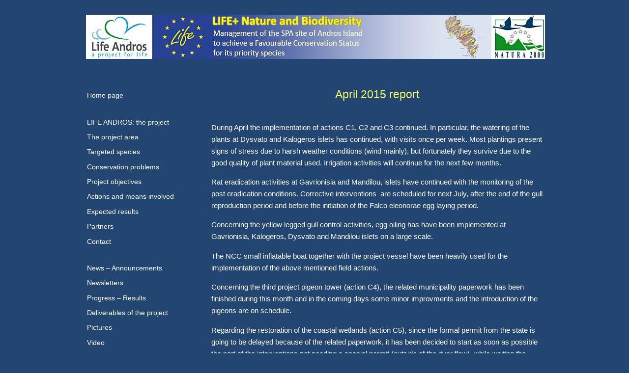

--- FILE ---
content_type: text/html; charset=UTF-8
request_url: http://www.androslife.gr/en/?page_id=437
body_size: 7045
content:
<!DOCTYPE html><!-- HTML 5 -->
<html lang="en-US">
<head>
<meta http-equiv="Content-Type" content="text/html; charset=UTF-8" />

<title>  April 2015 report</title>
<!-- Platform WordPress Framework By PageLines - www.PageLines.com -->

<link rel="shortcut icon" href="http://www.androslife.gr/en/wp-content/uploads/2011/11/favicon.ico" type="image/x-icon" />
<link rel="profile" href="http://gmpg.org/xfn/11" />
<!--[if IE 6]>
<script src="http://www.androslife.gr/en/wp-content/themes/platformpro/core/js/ie.belatedpng.js"></script> 
<script>DD_belatedPNG.fix('.pngbg, .shadow-bottom, .post-comments a, #fcolumns_container, #footer img, .branding_wrap img, .fboxgraphic img ');</script>
<![endif]-->
<link rel='dns-prefetch' href='//s.w.org' />
<link rel="alternate" type="application/rss+xml" title="Andros LIFE+ Nature &amp; Biodiversity &raquo; Feed" href="http://www.androslife.gr/en/?feed=rss2" />
<link rel="alternate" type="application/rss+xml" title="Andros LIFE+ Nature &amp; Biodiversity &raquo; Comments Feed" href="http://www.androslife.gr/en/?feed=comments-rss2" />
<!-- WPPA+ No Photo id -->		<script type="text/javascript">
			window._wpemojiSettings = {"baseUrl":"https:\/\/s.w.org\/images\/core\/emoji\/2.3\/72x72\/","ext":".png","svgUrl":"https:\/\/s.w.org\/images\/core\/emoji\/2.3\/svg\/","svgExt":".svg","source":{"concatemoji":"http:\/\/www.androslife.gr\/en\/wp-includes\/js\/wp-emoji-release.min.js?ver=4.8.25"}};
			!function(t,a,e){var r,i,n,o=a.createElement("canvas"),l=o.getContext&&o.getContext("2d");function c(t){var e=a.createElement("script");e.src=t,e.defer=e.type="text/javascript",a.getElementsByTagName("head")[0].appendChild(e)}for(n=Array("flag","emoji4"),e.supports={everything:!0,everythingExceptFlag:!0},i=0;i<n.length;i++)e.supports[n[i]]=function(t){var e,a=String.fromCharCode;if(!l||!l.fillText)return!1;switch(l.clearRect(0,0,o.width,o.height),l.textBaseline="top",l.font="600 32px Arial",t){case"flag":return(l.fillText(a(55356,56826,55356,56819),0,0),e=o.toDataURL(),l.clearRect(0,0,o.width,o.height),l.fillText(a(55356,56826,8203,55356,56819),0,0),e===o.toDataURL())?!1:(l.clearRect(0,0,o.width,o.height),l.fillText(a(55356,57332,56128,56423,56128,56418,56128,56421,56128,56430,56128,56423,56128,56447),0,0),e=o.toDataURL(),l.clearRect(0,0,o.width,o.height),l.fillText(a(55356,57332,8203,56128,56423,8203,56128,56418,8203,56128,56421,8203,56128,56430,8203,56128,56423,8203,56128,56447),0,0),e!==o.toDataURL());case"emoji4":return l.fillText(a(55358,56794,8205,9794,65039),0,0),e=o.toDataURL(),l.clearRect(0,0,o.width,o.height),l.fillText(a(55358,56794,8203,9794,65039),0,0),e!==o.toDataURL()}return!1}(n[i]),e.supports.everything=e.supports.everything&&e.supports[n[i]],"flag"!==n[i]&&(e.supports.everythingExceptFlag=e.supports.everythingExceptFlag&&e.supports[n[i]]);e.supports.everythingExceptFlag=e.supports.everythingExceptFlag&&!e.supports.flag,e.DOMReady=!1,e.readyCallback=function(){e.DOMReady=!0},e.supports.everything||(r=function(){e.readyCallback()},a.addEventListener?(a.addEventListener("DOMContentLoaded",r,!1),t.addEventListener("load",r,!1)):(t.attachEvent("onload",r),a.attachEvent("onreadystatechange",function(){"complete"===a.readyState&&e.readyCallback()})),(r=e.source||{}).concatemoji?c(r.concatemoji):r.wpemoji&&r.twemoji&&(c(r.twemoji),c(r.wpemoji)))}(window,document,window._wpemojiSettings);
		</script>
		<style type="text/css">
img.wp-smiley,
img.emoji {
	display: inline !important;
	border: none !important;
	box-shadow: none !important;
	height: 1em !important;
	width: 1em !important;
	margin: 0 .07em !important;
	vertical-align: -0.1em !important;
	background: none !important;
	padding: 0 !important;
}
</style>
<link rel='stylesheet' id='pagelines-pro-css'  href='http://www.androslife.gr/en/wp-content/themes/platformpro/pro/pro.css?ver=1.3.0.2' type='text/css' media='all' />
<link rel='stylesheet' id='pagelines-stylesheet-css'  href='http://www.androslife.gr/en/wp-content/themes/platformpro/style.css?ver=1.3.0.2' type='text/css' media='all' />
<!--[if lte IE 6]>
<link rel='stylesheet' id='ie6-style-css'  href='http://www.androslife.gr/en/wp-content/themes/platformpro/css/ie6.css?ver=1.3.0.2' type='text/css' media='all' />
<![endif]-->
<!--[if IE 7]>
<link rel='stylesheet' id='ie7-style-css'  href='http://www.androslife.gr/en/wp-content/themes/platformpro/css/ie7.css?ver=1.3.0.2' type='text/css' media='all' />
<![endif]-->
<link rel='stylesheet' id='contact-form-7-css'  href='http://www.androslife.gr/en/wp-content/plugins/contact-form-7/includes/css/styles.css?ver=4.8' type='text/css' media='all' />
<link rel='stylesheet' id='wppa_style-css'  href='http://www.androslife.gr/en/wp-content/plugins/wp-photo-album-plus/theme/wppa-style.css?ver=6-7-02-005' type='text/css' media='all' />
<link rel='stylesheet' id='counterize_stylesheet-css'  href='http://www.androslife.gr/en/wp-content/plugins/counterize/counterize.css.php?ver=4.8.25' type='text/css' media='all' />
<!-- This site uses the Google Analytics by MonsterInsights plugin v6.2.0 - Using Analytics tracking - https://www.monsterinsights.com/ -->
<script type="text/javascript" data-cfasync="false">
	/* Function to detect opted out users */
	function __gaTrackerIsOptedOut() {
		return document.cookie.indexOf(disableStr + '=true') > -1;
	}

	/* Disable tracking if the opt-out cookie exists. */
	var disableStr = 'ga-disable-UA-29419400-1';
	if ( __gaTrackerIsOptedOut() ) {
		window[disableStr] = true;
	}

	/* Opt-out function */
	function __gaTrackerOptout() {
	  document.cookie = disableStr + '=true; expires=Thu, 31 Dec 2099 23:59:59 UTC; path=/';
	  window[disableStr] = true;
	}

	(function(i,s,o,g,r,a,m){i['GoogleAnalyticsObject']=r;i[r]=i[r]||function(){
		(i[r].q=i[r].q||[]).push(arguments)},i[r].l=1*new Date();a=s.createElement(o),
		m=s.getElementsByTagName(o)[0];a.async=1;a.src=g;m.parentNode.insertBefore(a,m)
	})(window,document,'script','//www.google-analytics.com/analytics.js','__gaTracker');

	__gaTracker('create', 'UA-29419400-1', 'auto');
	__gaTracker('set', 'forceSSL', true);
	__gaTracker('require', 'displayfeatures');
	__gaTracker('require', 'linkid', 'linkid.js');
	__gaTracker('send','pageview');
</script>
<!-- / Google Analytics by MonsterInsights -->
<script type='text/javascript' src='http://www.androslife.gr/en/wp-includes/js/jquery/jquery.js?ver=1.12.4'></script>
<script type='text/javascript' src='http://www.androslife.gr/en/wp-includes/js/jquery/jquery-migrate.min.js?ver=1.4.1'></script>
<script type='text/javascript'>
/* <![CDATA[ */
var monsterinsights_frontend = {"js_events_tracking":"true","is_debug_mode":"false","download_extensions":"doc,exe,js,pdf,ppt,tgz,zip,xls","inbound_paths":"","home_url":"http:\/\/www.androslife.gr\/en","track_download_as":"event","internal_label":"int","hash_tracking":"false"};
/* ]]> */
</script>
<script type='text/javascript' src='http://www.androslife.gr/en/wp-content/plugins/google-analytics-for-wordpress/assets/js/frontend.min.js?ver=6.2.0'></script>
<script type='text/javascript' src='http://www.androslife.gr/en/wp-includes/js/jquery/jquery.form.min.js?ver=3.37.0'></script>
<script type='text/javascript' src='http://www.androslife.gr/en/wp-content/plugins/wp-photo-album-plus/js/wppa-utils.min.js?ver=6-7-02-005'></script>
<script type='text/javascript' src='http://www.androslife.gr/en/wp-content/plugins/wp-photo-album-plus/js/wppa.min.js?ver=6-7-02-005'></script>
<script type='text/javascript' src='http://www.androslife.gr/en/wp-content/plugins/wp-photo-album-plus/js/wppa-slideshow.min.js?ver=6-7-02-005'></script>
<script type='text/javascript' src='http://www.androslife.gr/en/wp-content/plugins/wp-photo-album-plus/js/wppa-ajax-front.min.js?ver=6-7-02-005'></script>
<script type='text/javascript' src='http://www.androslife.gr/en/wp-content/plugins/wp-photo-album-plus/js/wppa-popup.min.js?ver=6-7-02-005'></script>
<script type='text/javascript' src='http://www.androslife.gr/en/wp-content/plugins/wp-photo-album-plus/js/wppa-touch.min.js?ver=6-7-02-005'></script>
<script type='text/javascript' src='http://www.androslife.gr/en/wp-content/plugins/wp-photo-album-plus/wppa-init.en.js?ver=181387'></script>
<script type='text/javascript' src='http://www.androslife.gr/en/wp-content/plugins/counterize/counterize.js.php?ver=4.8.25'></script>
<link rel='https://api.w.org/' href='http://www.androslife.gr/en/index.php?rest_route=/' />
<link rel="EditURI" type="application/rsd+xml" title="RSD" href="http://www.androslife.gr/en/xmlrpc.php?rsd" />
<link rel="wlwmanifest" type="application/wlwmanifest+xml" href="http://www.androslife.gr/en/wp-includes/wlwmanifest.xml" /> 
<meta name="generator" content="WordPress 4.8.25" />
<link rel="canonical" href="http://www.androslife.gr/en/?page_id=437" />
<link rel='shortlink' href='http://www.androslife.gr/en/?p=437' />
<link rel="alternate" type="application/json+oembed" href="http://www.androslife.gr/en/index.php?rest_route=%2Foembed%2F1.0%2Fembed&#038;url=http%3A%2F%2Fwww.androslife.gr%2Fen%2F%3Fpage_id%3D437" />
<link rel="alternate" type="text/xml+oembed" href="http://www.androslife.gr/en/index.php?rest_route=%2Foembed%2F1.0%2Fembed&#038;url=http%3A%2F%2Fwww.androslife.gr%2Fen%2F%3Fpage_id%3D437&#038;format=xml" />
<link rel="stylesheet" id="pagelines-dynamic-css" href="http://www.androslife.gr/en/wp-content/uploads/pagelines/dynamic.css?ver=1.3.0.2" type="text/css" media="all" />

<!-- WPPA+ BEGIN Page specific urls and device specific data -->
<script type="text/javascript">
	wppaImageDirectory = "http://www.androslife.gr/en/wp-content/plugins/wp-photo-album-plus/img/";
	wppaWppaUrl = "http://www.androslife.gr/en/wp-content/plugins/wp-photo-album-plus";
	wppaIncludeUrl = "http://www.androslife.gr/en/wp-includes";
	wppaAjaxUrl = "http://www.androslife.gr/en/wp-admin/admin-ajax.php";
	wppaUploadUrl = "http://www.androslife.gr/en/wp-content/uploads/wppa";
	wppaIsIe = false;
	wppaIsSafari = true;
	wppaUseSvg = true;
	wppaSlideshowNavigationType = "icons";
	wppaAudioHeight = 32;
</script>
<!-- WPPA+ END Page specific urls -->
<!-- WPPA+ Custom styles -->
<style type="text/css" >
</style>
<!-- Rendering enabled -->
<!-- /WPPA Kickoff -->

	</head>
<body class="page-template-default page page-id-437 full_width ttype-default tmain-default">

		
		<div id="site" class="one-sidebar-left"> <!-- #site // Wraps #header, #page-main, #footer - closed in footer -->
		
				<div id="page"> <!-- #page // Wraps #header, #page-main - closed in footer -->
			<div id="page-canvas">
								<div id="header" class="container-group fix">
					<div class="outline">
									<div id="branding" class="container fix">
				<div class="texture">
					<div class="content">
						<div class="content-pad">
<div class="branding_wrap">
	<a class="mainlogo-link" href="http://www.androslife.gr/en" title="Andros LIFE+ Nature &amp; Biodiversity"><img class="mainlogo-img" src="http://www.androslife.gr/en/wp-content/uploads/2012/05/logo-newbewen.jpg" alt="Andros LIFE+ Nature &amp; Biodiversity" /></a>		
	
	<div class="icons" style="bottom: 0px; right: px;">

				
																								
	</div>
</div>
						<div class="clear"></div>
					</div>
				</div>
			</div>
		</div>
					</div>
				</div>
								<div id="page-main" class="container-group fix"> <!-- #page-main // closed in footer -->
					<div id="dynamic-content" class="outline fix">
									<div id="maincontent" class="container fix">
				<div class="texture">
					<div class="content">
						<div class="content-pad">
<div id="pagelines_content" class="one-sidebar-left fix">
	
		<div id="column-wrap" class="fix">
		
				<div id="column-main" class="mcolumn fix">
			<div class="mcolumn-pad" >
							<div id="theloop" class="copy fix">
				<div class="copy-pad">
<div class="fpost post-437 page type-page status-publish hentry" id="post-437">
				
				
				
					  	
						<div class="entry_wrap fix">
						
							<div class="entry_content">
								<h3 style="text-align: center;">April 2015 report</h3>
<p>&nbsp;</p>
<p>During April the implementation of actions C1, C2 and C3 continued. In particular, the watering of the plants at Dysvato and Kalogeros islets has continued, with visits once per week. Most plantings present signs of stress due to harsh weather conditions (wind mainly), but fortunately they survive due to the good quality of plant material used. Irrigation activities will continue for the next few months.</p>
<p>Rat eradication activities at Gavrionisia and Mandilou, islets have continued with the monitoring of the post eradication conditions. Corrective interventions  are scheduled for next July, after the end of the gull reproduction period and before the initiation of the Falco eleonorae egg laying period.</p>
<p>Concerning the yellow legged gull control activities, egg oiling has have been implemented at Gavrionisia, Kalogeros, Dysvato and Mandilou islets on a large scale.</p>
<p>The NCC small inflatable boat together with the project vessel have been heavily used for the implementation of the above mentioned field actions.</p>
<p>Concerning the third project pigeon tower (action C4), the related municipality paperwork has been finished during this month and in the coming days some minor improvments and the introduction of the pigeons are on schedule.</p>
<p>Regarding the restoration of the coastal wetlands (action C5), since the formal permit from the state is going to be delayed because of the related paperwork, it has been decided to start as soon as possible the part of the interventions not needing a special permit (outside of the river flow), while waiting the official permit for the rest.</p>
<p>The Ministry of the Environment is still delaying to send its member appointment, preventing the SPA Management Scheme to formally operate. The Municipality is in constant discussions with the Ministry, trying to overcome this last obstacle.</p>
<p>Patrolling and surveillance continued throughout the month, both in land and sea.</p>
<p>Two injured birds were found, treated at the First Aid Center and sent to ANIMA in Athens. The local team also had additional calls for injured birds, which were not found during the search in the field.</p>
<p>During this month an HOS Field researcher carried out the second visit for the Bonelli&#8217;s eagle monitoring. In addition, preparations for the Audouin&#8217;s gull monitoring to be implemented in May started.</p>
<p>A field visit was organized with the LCG members to help them improve their bird identification skills, in particular regarding the Bonelli&#8217;s eagle.</p>
<p>Two stakeholder meetings took place this month in Gavrio and Batsi (with the cooperation of Athens Agricultural University), relating to the importance and the environmental benefit of local crop varieties.</p>
<p>Finally, discussions  with the project coordinator and the Municipality team have been made during April, related to the foreseen project amendment application. More work on this issue is foreseen for May.</p>
									<div class="clear"></div> 
																</div>	
							<div class="tags">
								&nbsp;
							</div>
						</div>
								</div>

				<div class="clear"></div>
				</div>
			</div>
			<div id="pl_comments" class="copy fix">
				<div class="copy-pad">

<div id="comments">
				<p class="nocomments">Comments are closed.</p>
		
</div>
				<div class="clear"></div>
				</div>
			</div>
			</div>
		</div>
		
				
	</div>	
	
	
	<div id="sidebar-wrap" class="fix">
			<div id="sidebar1" class="scolumn fix" >
				<div class="scolumn-pad">
								<div id="sidebar_primary" class="copy fix">
				<div class="copy-pad">
	<ul id="list_sidebar_primary" class="sidebar_widgets fix">
		<li id="nav_menu-4" class="widget_nav_menu widget fix"><div class="widget-pad"><div class="menu-mn3-container"><ul id="menu-mn3" class="menu"><li id="menu-item-171" class="menu-item menu-item-type-custom menu-item-object-custom menu-item-home menu-item-171"><a href="http://www.androslife.gr/en/">Home page</a></li>
</ul></div></div></li><li id="nav_menu-3" class="widget_nav_menu widget fix"><div class="widget-pad"><div class="menu-mn1-container"><ul id="menu-mn1" class="menu"><li id="menu-item-41" class="menu-item menu-item-type-post_type menu-item-object-page menu-item-41"><a href="http://www.androslife.gr/en/?page_id=2">LIFE ANDROS: the project</a></li>
<li id="menu-item-38" class="menu-item menu-item-type-post_type menu-item-object-page menu-item-38"><a href="http://www.androslife.gr/en/?page_id=25">The project area</a></li>
<li id="menu-item-783" class="menu-item menu-item-type-post_type menu-item-object-page menu-item-783"><a href="http://www.androslife.gr/en/?page_id=774">Targeted species</a></li>
<li id="menu-item-37" class="menu-item menu-item-type-post_type menu-item-object-page menu-item-37"><a href="http://www.androslife.gr/en/?page_id=28">Conservation problems</a></li>
<li id="menu-item-36" class="menu-item menu-item-type-post_type menu-item-object-page menu-item-36"><a href="http://www.androslife.gr/en/?page_id=30">Project objectives</a></li>
<li id="menu-item-39" class="menu-item menu-item-type-post_type menu-item-object-page menu-item-39"><a href="http://www.androslife.gr/en/?page_id=23">Actions and means involved</a></li>
<li id="menu-item-40" class="menu-item menu-item-type-post_type menu-item-object-page menu-item-40"><a href="http://www.androslife.gr/en/?page_id=21">Expected results</a></li>
<li id="menu-item-35" class="menu-item menu-item-type-post_type menu-item-object-page menu-item-35"><a href="http://www.androslife.gr/en/?page_id=33">Partners</a></li>
<li id="menu-item-60" class="menu-item menu-item-type-post_type menu-item-object-page menu-item-60"><a href="http://www.androslife.gr/en/?page_id=52">Contact</a></li>
</ul></div></div></li><li id="nav_menu-5" class="widget_nav_menu widget fix"><div class="widget-pad"><div class="menu-mn2-container"><ul id="menu-mn2" class="menu"><li id="menu-item-169" class="menu-item menu-item-type-taxonomy menu-item-object-category menu-item-169"><a href="http://www.androslife.gr/en/?cat=1">News &#8211; Announcements</a></li>
<li id="menu-item-516" class="menu-item menu-item-type-post_type menu-item-object-page menu-item-516"><a href="http://www.androslife.gr/en/?page_id=514">Newsletters</a></li>
<li id="menu-item-168" class="menu-item menu-item-type-post_type menu-item-object-page menu-item-168"><a href="http://www.androslife.gr/en/?page_id=148">Progress – Results</a></li>
<li id="menu-item-676" class="menu-item menu-item-type-post_type menu-item-object-page menu-item-676"><a href="http://www.androslife.gr/en/?page_id=357">Deliverables of the project</a></li>
<li id="menu-item-181" class="menu-item menu-item-type-post_type menu-item-object-page menu-item-181"><a href="http://www.androslife.gr/en/?page_id=177">Pictures</a></li>
<li id="menu-item-337" class="menu-item menu-item-type-post_type menu-item-object-page menu-item-337"><a href="http://www.androslife.gr/en/?page_id=335">Video</a></li>
<li id="menu-item-170" class="menu-item menu-item-type-post_type menu-item-object-page menu-item-170"><a href="http://www.androslife.gr/en/?page_id=151">The volunteer&#8217;s page</a></li>
</ul></div></div></li><li id="widget_sp_image-10" class="widget_sp_image widget fix"><div class="widget-pad"><a href="http://www.facebook.com/LifeAndros" target="_self" class="widget_sp_image-image-link" title="fb3"><img width="160" height="43" alt="fb3" class="attachment-160x43 alignleft" style="max-width: 100%;" src="http://www.androslife.gr/en/wp-content/uploads/2012/09/fb3.jpg" /></a></div></li><li id="widget_sp_image-7" class="widget_sp_image widget fix"><div class="widget-pad"><h3 class="widget-title">Σελίδες στα ελληνικά</h3><a href="http://www.androslife.gr" target="_self" class="widget_sp_image-image-link" title="greek-flag"><img width="33" height="20" alt="greek-flag" class="attachment-33x20 alignleft" style="max-width: 100%;" src="http://www.androslife.gr/en/wp-content/uploads/2011/11/greek-flag.gif" /></a></div></li>	</ul>
				<div class="clear"></div>
				</div>
			</div>
	
				</div>
			</div>
			</div>		

</div>						<div class="clear"></div>
					</div>
				</div>
			</div>
		</div>
				</div> <!-- END #dynamic-content -->
					
				<div id="morefoot_area">
								</div>
				<div class="clear"></div>
				
			</div> <!-- END #page-main from header -->
		</div> <!-- END #page-canvas from header -->
	</div> <!-- END #page from header -->

	<div  id="footer">
		<div class="outline fix">
						<div id="footcols" class="container fix">
				<div class="texture">
					<div class="content">
						<div class="content-pad">
			<div id="fcolumns_container" class="dcol_container_5 fix">
				
				<div id="widget_sp_image-3" class="widget_sp_image dcol_5 dcol"><div class="dcol-pad"><a href="http://ec.europa.eu/environment/life/index.htm" target="_self" class="widget_sp_image-image-link" title="LIFE"><img width="84" height="60" alt="LIFE" class="attachment-84x60 aligncenter" style="max-width: 100%;" src="http://www.androslife.gr/en/wp-content/uploads/2011/11/lifeLOGO1-84x60.jpg" /></a></div></div><div id="widget_sp_image-4" class="widget_sp_image dcol_5 dcol"><div class="dcol-pad"><a href="http://ec.europa.eu/environment/life/themes/nature.htm" target="_self" class="widget_sp_image-image-link" title="LIFE+ Nature and Biodiversity"><img width="74" height="60" alt="LIFE+ Nature and Biodiversity" class="attachment-74x60 aligncenter" style="max-width: 100%;" src="http://www.androslife.gr/en/wp-content/uploads/2011/11/natura2000logo1-74x60.jpg" /></a></div></div><div id="widget_sp_image-5" class="widget_sp_image dcol_5 dcol"><div class="dcol-pad"><a href="http://www.andros.gr/en/" target="_self" class="widget_sp_image-image-link" title="da1EN"><img width="77" height="60" alt="da1EN" class="attachment-77x60 aligncenter" style="max-width: 100%;" src="http://www.androslife.gr/en/wp-content/uploads/2011/11/da1EN-77x60.jpg" /></a></div></div><div id="widget_sp_image-8" class="widget_sp_image dcol_5 dcol"><div class="dcol-pad"><a href="http://www.n2c.gr/index_en.html" target="_self" class="widget_sp_image-image-link" title="NCC ltd"><img width="125" height="60" alt="NCC ltd" class="attachment-125x60 aligncenter" style="max-width: 100%;" src="http://www.androslife.gr/en/wp-content/uploads/2011/11/ncc-125x60.jpg" /></a></div></div><div id="widget_sp_image-6" class="widget_sp_image dcol_5 dcol"><div class="dcol-pad"><a href="http://www.ornithologiki.gr/" target="_self" class="widget_sp_image-image-link" title="HOS"><img width="114" height="60" alt="HOS" class="attachment-114x60 aligncenter" style="max-width: 100%;" src="http://www.androslife.gr/en/wp-content/uploads/2011/11/logo_eoe_150_curve2-114x60.gif" /></a></div></div>			</div>	
			<div class="clear"></div>
								<div class="clear"></div>
					</div>
				</div>
			</div>
		</div>
			<div id="fullwidth_sidebar" class="container fix">
				<div class="texture">
					<div class="content">
						<div class="content-pad">
	<ul id="list_fullwidth_sidebar" class="sidebar_widgets fix">
		<li id="text-3" class="widget_text widget fix"><div class="widget-pad">			<div class="textwidget"><p align="center"><b><font face="Calibri" color="#F5FA65" size="4">with the contribution of the LIFE financial instrument of the European Union</font></b></p>
<p align="center"><font face="Calibri" color="#FFFFFF" size="4">© Life Andros</font></p></div>
		</div></li>	</ul>
						<div class="clear"></div>
					</div>
				</div>
			</div>
		</div>
			<div class="clear"></div>
							<div id="cred" class="pagelines">
					<a class="plimage" target="_blank" href="http://anonym.to/?http://www.pagelines.com/" title="PlatformPro by PageLines">
						<img src="http://www.androslife.gr/en/wp-content/themes/platformpro/images/pagelines.png" alt="PlatformPro by PageLines" />
					</a>
				</div>
						<div class="clear"></div>
		</div>
	</div>
</div>

		<!-- start WPPA+ Footer data -->
		
	<script type="text/javascript" >
	</script>
<!-- end WPPA+ Footer data -->

<!-- Nonce for various wppa actions --><input type="hidden" id="wppa-nonce" name="wppa-nonce" value="7d9dc6c709" /><input type="hidden" id="wppa-qr-nonce" name="wppa-qr-nonce" value="98e1b520b1" />
<!-- Do user upload -->
<!-- Done user upload --><script type='text/javascript' src='http://www.androslife.gr/en/wp-includes/js/comment-reply.min.js?ver=4.8.25'></script>
<script type='text/javascript'>
/* <![CDATA[ */
var wpcf7 = {"apiSettings":{"root":"http:\/\/www.androslife.gr\/en\/index.php?rest_route=\/","namespace":"contact-form-7\/v1"},"recaptcha":{"messages":{"empty":"Please verify that you are not a robot."}}};
/* ]]> */
</script>
<script type='text/javascript' src='http://www.androslife.gr/en/wp-content/plugins/contact-form-7/includes/js/scripts.js?ver=4.8'></script>
<script type='text/javascript' src='http://www.androslife.gr/en/wp-includes/js/wp-embed.min.js?ver=4.8.25'></script>

</body>
</html>

--- FILE ---
content_type: text/css
request_url: http://www.androslife.gr/en/wp-content/themes/platformpro/style.css?ver=1.3.0.2
body_size: 1128
content:
/*  
Theme Name: PlatformPro

Description: PlatformPro is a drag-and-drop theme-design framework for WordPress. It will help you do amazing things with your site, faster & easier than ever before. Designed and developed by <a href="http://anonym.to/?http://pagelines.com/">PageLines</a> in San Diego, California. Twitter @pagelines

Version: 1.3.0.2

Author: PageLines

Author URI: http://anonym.to/?http://www.pagelines.com

Theme URI: http://anonym.to/?http://www.pagelines.com/themes/platformpro

Tags: buddypress, rtl-language-support, editor-style, theme-options, one-column, two-columns, three-columns, left-sidebar, right-sidebar, flexible-width, custom-menu, fixed-width, threaded-comments, custom-background,  custom-header, custom-colors, custom-menu, photoblogging, translation-ready, white, silver, light, blue, green, yellow

***** IMPORTANT ***** 
Don't pirate this theme. Themes are typically hacked and injected with spam files and scripts that will get you 'black-listed' from search engines and create security risks on your server.
FYI - http://wpmu.org/why-you-should-never-search-for-free-wordpress-themes-in-google-or-anywhere-else/

License: GPL
License URI: http://www.gnu.org/licenses/gpl-2.0.html

CUSTOMIZATION NOTE - Customization CSS in PageLines Themes
	- Customize PageLines themes by adding CSS in the theme settings or in a child theme. 
	- Don't add it here; as it will either get overwritten by updates, or prevent you from updating at all
	- (Trust us on this one!)
	
Why isn't the CSS in this file? 
Two reasons: First, to seperate the theme description information and it's formatting. Second, to prevent people from editing this file from the WordPress Admin only to find out later that those edits prevent them from upgrading.

*/

/* Get Core CSS */
@import url('core/css/core.css');

/* Get Theme CSS */
@import url('css/theme.css');

/* For WordPress.org theme repository checklist */
.alignright {}
.alignleft {}
.alignnone {}
.aligncenter {}
.avatar {}
.wp-caption {}
.wp-caption-text {}
.gallery {}
.gallery-caption {}
.sticky {}
.bypostauthor {}
.wp-smiley {}

#cred {display:none;}



--- FILE ---
content_type: text/css
request_url: http://www.androslife.gr/en/wp-content/uploads/pagelines/dynamic.css?ver=1.3.0.2
body_size: 2405
content:
/* PageLines Dynamic CSS - Copyright 2008 - 2011 */

/* Typography --------------- */

/* Set Type */
h1, h2, h3, h4, h5, h6, .site-title{font-family:Calibri, "Helvetica Neue", Helvetica, Arial, Verdana, sans-serif;letter-spacing:0.00em;text-transform:none;font-weight:normal;font-variant:normal;font-style:normal;}

body, .font1, .font-primary, .commentlist{font-family:Calibri, "Helvetica Neue", Helvetica, Arial, Verdana, sans-serif;letter-spacing:0.00em;text-transform:none;font-weight:normal;font-variant:normal;font-style:normal;}

.font2, .font-sub, ul.main-nav li a, #secondnav li a, .metabar, .subtext, .subhead, .widget-title, .post-comments, .reply a, .editpage, #pagination .wp-pagenavi, .post-edit-link, #wp-calendar caption, #wp-calendar thead th, .soapbox-links a, .fancybox, .standard-form .admin-links, #featurenav a, .pagelines-blink, .ftitle small{font-family:Calibri, "Helvetica Neue", Helvetica, Arial, Verdana, sans-serif;letter-spacing:0.10em;text-transform:uppercase;font-weight:normal;font-variant:normal;font-style:normal;}


/* Dynamic Layout --------------- */

.fixed_width #page, .fixed_width #footer, .canvas #page-canvas{width:980px}
#page-main .content{width:962px}
#site{min-width:962px}
#site .content, .wcontent, #primary-nav ul.main-nav.nosearch{width:960px}
#primary-nav ul.main-nav{width:740px}

.fullwidth #pagelines_content #column-main, .fullwidth .wmain, .fullwidth #buddypress-page #container{width:960px}
.fullwidth #pagelines_content #sidebar1, .fullwidth #buddypress-page #sidebar1{width:0px}
.fullwidth #pagelines_content #sidebar2, .fullwidth #buddypress-page #sidebar2{width:0px}
.fullwidth #pagelines_content #column-wrap, .fullwidth #buddypress-page #container{width:960px}
.fullwidth #pagelines_content #sidebar-wrap, .fullwidth #buddypress-page #sidebar-wrap{width:0px}

.one-sidebar-right #pagelines_content #column-main, .one-sidebar-right .wmain, .one-sidebar-right #buddypress-page #container{width:640px}
.one-sidebar-right #pagelines_content #sidebar1, .one-sidebar-right #buddypress-page #sidebar1{width:320px}
.one-sidebar-right #pagelines_content #sidebar2, .one-sidebar-right #buddypress-page #sidebar2{width:0px}
.one-sidebar-right #pagelines_content #column-wrap, .one-sidebar-right #buddypress-page #container{width:640px}
.one-sidebar-right #pagelines_content #sidebar-wrap, .one-sidebar-right #buddypress-page #sidebar-wrap{width:320px}

.one-sidebar-left #pagelines_content #column-main, .one-sidebar-left .wmain, .one-sidebar-left #buddypress-page #container{width:720px}
.one-sidebar-left #pagelines_content #sidebar1, .one-sidebar-left #buddypress-page #sidebar1{width:240px}
.one-sidebar-left #pagelines_content #sidebar2, .one-sidebar-left #buddypress-page #sidebar2{width:0px}
.one-sidebar-left #pagelines_content #column-wrap, .one-sidebar-left #buddypress-page #container{width:720px}
.one-sidebar-left #pagelines_content #sidebar-wrap, .one-sidebar-left #buddypress-page #sidebar-wrap{width:240px}

.two-sidebar-right #pagelines_content #column-main, .two-sidebar-right .wmain, .two-sidebar-right #buddypress-page #container{width:480px}
.two-sidebar-right #pagelines_content #sidebar1, .two-sidebar-right #buddypress-page #sidebar1{width:240px}
.two-sidebar-right #pagelines_content #sidebar2, .two-sidebar-right #buddypress-page #sidebar2{width:240px}
.two-sidebar-right #pagelines_content #column-wrap, .two-sidebar-right #buddypress-page #container{width:480px}
.two-sidebar-right #pagelines_content #sidebar-wrap, .two-sidebar-right #buddypress-page #sidebar-wrap{width:480px}

.two-sidebar-left #pagelines_content #column-main, .two-sidebar-left .wmain, .two-sidebar-left #buddypress-page #container{width:480px}
.two-sidebar-left #pagelines_content #sidebar1, .two-sidebar-left #buddypress-page #sidebar1{width:240px}
.two-sidebar-left #pagelines_content #sidebar2, .two-sidebar-left #buddypress-page #sidebar2{width:240px}
.two-sidebar-left #pagelines_content #column-wrap, .two-sidebar-left #buddypress-page #container{width:480px}
.two-sidebar-left #pagelines_content #sidebar-wrap, .two-sidebar-left #buddypress-page #sidebar-wrap{width:480px}

.two-sidebar-center #pagelines_content #column-main, .two-sidebar-center .wmain, .two-sidebar-center #buddypress-page #container{width:480px}
.two-sidebar-center #pagelines_content #sidebar1, .two-sidebar-center #buddypress-page #sidebar1{width:240px}
.two-sidebar-center #pagelines_content #sidebar2, .two-sidebar-center #buddypress-page #sidebar2{width:240px}
.two-sidebar-center #pagelines_content #column-wrap, .two-sidebar-center #buddypress-page #container{width:720px}
.two-sidebar-center #pagelines_content #sidebar-wrap, .two-sidebar-center #buddypress-page #sidebar-wrap{width:240px}

/* Dynamic Grid --------------- */

.dcol_container_2{width: 980px; float: right;}
.dcol_2{width: 470px; margin-left: 20px;}

.dcol_container_3{width: 980px; float: right;}
.dcol_3{width: 306px; margin-left: 20px;}

.dcol_container_4{width: 980px; float: right;}
.dcol_4{width: 225px; margin-left: 20px;}

.dcol_container_5{width: 980px; float: right;}
.dcol_5{width: 176px; margin-left: 20px;}

/* Options --------------- */

body, body.fixed_width{background-color:#224571;}
body #page, .sf-menu li, #primary-nav ul.sf-menu a:focus, .sf-menu a:hover, .sf-menu a:active, .commentlist ul.children .even, .alt #commentform textarea{background-color:#224571;}
hr, .fpost, .clip_box, .widget-title, #buddypress-page .item-list li, .metabar a, #morefoot .widget-title, #site #dsq-content h3, .post.fpost .entry, #soapbox .fboxinfo,  #primary-nav #nav_row, .fpost.sticky{border-color:#E9E9E9;}
h1, h2, h3, h4, h5, h6, h1 a, h2 a, h3 a, h4 a, h5 a, h6 a, a.site-title, .entry-title a, .entry-title a:hover, .widget-title a:hover, h3.widget-title a:hover{color:#F5FA65;}
#page, .tcolor1, #subnav ul li a:active, .commentlist cite a, #breadcrumb a, .metabar a:hover, .post-nav a:hover, .post-footer a, #buddypress-page #object-nav ul li a, #buddypress-page table.forum .td-title a, #buddypress-page #subnav a:hover, #buddypress-page #subnav li.current a, #twitterbar a, #carousel .carousel_text, #site #dsq-content .dsq-request-user-info td a, #pagination .wp-pagenavi a:hover, #pagination .wp-pagenavi .current, #primary-nav .main-nav li a:hover, #featurenav a.activeSlide, .content-pagination a:hover .cp-num{color:#ffffff;}
.tcolor2, .lcolor2 a, .subhead, .widget-title,  .post-edit-link, .metabar .sword, #branding .site-description, #callout, #commentform .required, #postauthor .subtext, #buddypress-page .standard-form .admin-links, #wp-calendar caption, #carousel .thecarousel, #pagination .wp-pagenavi span.pages, .commentlist .comment-meta  a,  #highlight .highlight-subhead, .content-pagination span, .content-pagination a .cp-num, .searchform .searchfield{color:#DCD9D9;}
.tcolor3, .lcolor3 a, .main_nav li a,  .widget-title a, h3.widget-title a, #subnav_row li a, .metabar em, .metabar a, .tags, #commentform label, .form-allowed-tags code, .rss-date, #breadcrumb, .reply a, .post-nav a, .post-nav a:visited, .post-footer, .auxilary a, #buddypress-page .standard-form .admin-links a, #twitterbar .content .tbubble, .widget ul.twitter .twitter-item, .cform .emailreqtxt,.cform .reqtxt, #pagination .wp-pagenavi a, #pagination .wp-pagenavi .current, #pagination .wp-pagenavi .extend, .main_nav ul.sf-menu a, .sf-menu a:visited, #featurenav a, #feature-footer span.playpause{color:#D3D3D3;}
a, #subnav_row li.current_page_item a, #subnav_row li a:hover, #grandchildnav .current_page_item > a, .branding h1 a:hover, .post-comments a:hover, .bbcrumb a:hover, 	#feature_slider .fcontent.fstyle-lightbg a, #feature_slider .fcontent.fstyle-nobg a{color:#ffffff;}
a:hover,.commentlist cite a:hover,  #grandchildnav .current_page_item a:hover, .headline h1 a:hover{color:#FFCC00;}
#feature-footer, .main-nav li.current-page-ancestor a, .main-nav li.current_page_item a, .main-nav li.current-page-ancestor ul a, .main-nav li.current_page_item ul a, #wp-calendar caption, #buddypress-page #subnav, #buddypress-page .activity .activity-inner, #buddypress-page table.forum th, #grandchildnav.widget, blockquote, input, textarea, .searchform .searchfield, .wp-caption, .widget-default, .commentlist .alt, #wp-calendar #today, #buddypress-page div.activity-comments form .ac-textarea, #buddypress-page form#whats-new-form #whats-new-textarea, .post-nav, .current_posts_info, .post-footer,  #twitterbar, #carousel .content-pad, .success, .sf-menu li li, .sf-menu li li, .sf-menu li li li, .content-pagination a .cp-num, .hentry table .alternate td{background:#224571;}
ul.sf-menu ul li, .post-nav, .current_posts_info, .post-footer, blockquote, input, textarea, .searchform .searchfield, .wp-caption, .widget-default, #buddypress-page div.activity-comments form .ac-textarea, #buddypress-page form#whats-new-form #whats-new-textarea, #grandchildnav.widget, .fpost .post-thumb img, .clip .clip-thumb img, .author-thumb img, #carousel .content ul li a img, #carousel .content ul li a:hover img, #feature-footer{border-color:#E9E9E9;}
blockquote, input, textarea, .searchform .searchfield, .wp-caption, .widget-default, #buddypress-page div.activity-comments form .ac-textarea, #buddypress-page form#whats-new-form #whats-new-textarea, #grandchildnav.widget, fpost .post-thumb img, .clip .clip-thumb img, .author-thumb img{border-left-color:#DDDDDD;}
blockquote, input, textarea, .searchform .searchfield, .wp-caption, .widget-default, #buddypress-page div.activity-comments form .ac-textarea, #buddypress-page form#whats-new-form #whats-new-textarea, #grandchildnav.widget, fpost .post-thumb img, .clip .clip-thumb img, .author-thumb img{border-top-color:#DDDDDD;}
#feature-footer .feature-footer-pad{border-left-color:#FFFFFF;}
#feature-footer .feature-footer-pad{border-top-color:#FFFFFF;}
#feature-footer, #grandchildnav li a, #grandchildnav .current_page_item  ul li a, #buddypress-page #object-nav ul li a{ text-shadow:#FFFFFF 0 1px 0;}
.main_nav .main-nav li a:hover, #wp-calendar thead th, #buddypress-page #object-nav, .item-avatar a, .comment blockquote, #grandchildnav .current_page_item a, #grandchildnav li a:hover, #grandchildnav .current_page_item  ul li a:hover, #carousel .carousel_text, pagination .wp-pagenavi a, #pagination .wp-pagenavi .current, #pagination .wp-pagenavi .extend, .sf-menu li:hover, .sf-menu li.sfHover, #featurenav a, #feature-footer span.playpause, .content-pagination .cp-num, .content-pagination a:hover .cp-num, ins{background:#F1F1F1;}
#featurenav a, #feature-footer span.playpause{border-color:#DDDDDD;}
#featurenav a, #feature-footer span.playpause{border-left-color:#CCCCCC;}
#featurenav a, #feature-footer span.playpause{border-top-color:#CCCCCC;}
#buddypress-page #object-nav ul li a:hover,#buddypress-page #object-nav ul li.selected a, #buddypress-page #subnav a:hover, #buddypress-page #subnav li.current a, #featurenav a.activeSlide{background:#E1E1E1;}
#featurenav a.activeSlide{border-color:#CCCCCC;}
#featurenav a.activeSlide{border-left-color:#cccccc;}
#featurenav a.activeSlide{border-top-color:#cccccc;}
#footer, #footer li.link-list a, #footer .latest_posts li .list-excerpt{color:#cccccc;}
#footer a, #footer .widget-title,  #footer li h5 a{color:#FFFFFF;}
#footer, .fixed_width #footer{ text-shadow:#bbbbbb 0 -1px 0;}


/* Custom CSS */





/* Triggered By N/A -- Upload Directory */

--- FILE ---
content_type: text/css
request_url: http://www.androslife.gr/en/wp-content/themes/platformpro/css/theme.css
body_size: 8338
content:
/* ========================================================================= */
/* = PLATFORM THEME CSS by PageLines - PageLines Copyright 2008 - 2011 = */
/* ========================================================================= */

/*
	CSS Design Notes - 
		# Rules 	- Design for specific sections, or template locations
		. Rules 	- General 'guideline' design for sections and elements, can be used in multiple sections.
		Grouping 	- Logical grouping of design elemtents. Font Styles, Colors, etc...

*/


/* Formatting Setup */
	body{ font-size: 87.5%; line-height:1.6em; height:100%; padding-top: 5px; } 
	#page, #dynamic-content { min-height: 500px; zoom:1;}
	#page-canvas{ margin: 0 auto; }
		
/* ============================ */
/* =   @ Default Type Faces   = */
/* ============================ */

	/* Primary Font Style */
		body, .font1, .font-primary, .commentlist { 
			font-family:Georgia, 'Times New Roman', Times, serif; 
		}
	
	/* Header Font Style */	
		h1, h2, h3, h4, h5, h6, .site-title{
			font-family:Georgia, 'Times New Roman', Times, serif; 
		}

	/* Secondary Font Style */
		.font2, .font-sub, ul.main-nav li a, #secondnav li a, .metabar, .subtext, .subhead, .widget-title, .post-comments, .reply a, .editpage, #pagination .wp-pagenavi, .post-edit-link, #wp-calendar caption, #wp-calendar thead th, .soapbox-links a, .fancybox, .standard-form .admin-links, #featurenav a, .pagelines-blink, .ftitle small {
			font-family: "Lucida Grande", "Lucida Sans", "Lucida Sans Unicode", sans-serif;
			text-transform: uppercase;
			letter-spacing: .1em;
		}
		
		input[type="text"], textarea, #dsq-content textarea{ font-family: "Courier New", Courier, Verdana, sans-serif; }

		
/* ======================== */
/* =    @ Color Styles    = */
/* ======================== */

	/* Text Colors */
	
		/* Footer & BG color */
			body { color:#fff; }
			
		/* Footer Colors */
			#footer, #footer li.link-list a, #footer .latest_posts li .list-excerpt{ color: #999; }
			#footer a, #footer .widget-title,  #footer li h5 a {color:#fff;}
		
		/* Main Body - Text Color 1 */
			#page, .tcolor1, #subnav ul li a:active, .commentlist cite a, #breadcrumb a, .metabar a:hover, .post-nav a:hover, .post-footer a, #buddypress-page #object-nav ul li a, #buddypress-page table.forum .td-title a, #buddypress-page #subnav a:hover, #buddypress-page #subnav li.current a, #twitterbar a, #carousel .carousel_text, #site #dsq-content .dsq-request-user-info td a, #pagination .wp-pagenavi a:hover, #pagination .wp-pagenavi .current, #primary-nav .main-nav li a:hover, #featurenav a.activeSlide, .content-pagination a:hover .cp-num{ 
				color:#000; 
			}
			
		/* Links & Text Highlights */
			a, .lcolor1 a, #subnav_row li.current_page_item a, #subnav_row li a:hover, #grandchildnav .current_page_item > a, 
			.branding h1 a:hover, .bbcrumb a:hover, #feature_slider .fcontent.fstyle-lightbg a, 
			#feature_slider .fcontent.fstyle-nobg a, #respond h3 small a{ 
				color:#225E9B;
			}
		
		/* Text Header Color */
			.hcolor, h1, h2, h3, h4, h5, h6, h1 a, h2 a, h3 a, h4 a, h5 a, h6 a, #branding h1 a, a.site-title, .entry-title a, .entry-title a:hover, 
			.widget-title a:hover, h3.widget-title a:hover, .content-pagination .cp-num{ 
				color: #000;
			}
	
		/* Text Color 2*/
			.tcolor2, .lcolor2 a, .subhead, .widget-title,  .post-edit-link, .metabar .sword, #branding .site-description, #callout, #commentform .required, #postauthor .subtext, #buddypress-page .standard-form .admin-links, #wp-calendar caption, #carousel .thecarousel, #pagination .wp-pagenavi span.pages, .commentlist .comment-meta  a,  #highlight .highlight-subhead, .content-pagination span, .content-pagination a .cp-num, .searchform .searchfield{ 
				color: #AFAFAF; 
			}	

		/* Text Color 3 */
			.tcolor3, .lcolor3 a, .main_nav li a,  .widget-title a, h3.widget-title a, #subnav_row li a, .metabar em, .metabar a, .tags, #commentform label, .form-allowed-tags code, .rss-date, #breadcrumb, .reply a, .post-nav a, .post-nav a:visited, .post-footer, .auxilary a, #buddypress-page .standard-form .admin-links a, #twitterbar .content .tbubble, .widget ul.twitter .twitter-item, .cform .emailreqtxt,.cform .reqtxt, #pagination .wp-pagenavi a, #pagination .wp-pagenavi .current, #pagination .wp-pagenavi .extend, .main_nav ul.sf-menu a, .sf-menu a:visited, #featurenav a, #feature-footer span.playpause{
				color: #777;
			}
		




	/* Box Color/Border Styles */
		body {background-color: #000;}
		body.fixed_width{ background-color:#444; }
		#page, .canvas #page-canvas, .sf-menu li, .main_nav ul.sf-menu a:focus, .sf-menu a:hover, .sf-menu a:active, .commentlist ul.children .even, .alt #commentform textarea{background: #FFF;}

		/* Box Color - Primary Elements */
			#feature-footer, .main-nav li.current-page-ancestor a, .main-nav li.current_page_item a, .main-nav li.current-page-ancestor ul a, .main-nav li.current_page_item ul a, #wp-calendar caption, #buddypress-page #subnav, #buddypress-page .activity .activity-inner, #buddypress-page table.forum th, #grandchildnav.widget, blockquote, input, textarea, .searchform .searchfield, .wp-caption, .widget-default, .commentlist .alt, #wp-calendar #today, #buddypress-page div.activity-comments form .ac-textarea, #buddypress-page form#whats-new-form #whats-new-textarea, .post-nav, .current_posts_info, .post-footer,  #twitterbar, #carousel .content-pad, .success, .sf-menu li li, .sf-menu li li, .sf-menu li li li, .content-pagination a .cp-num, .hentry table .alternate td{ 
				background-color: #F7F7F7; 
			}

		/* Box Color - Secondary Elements  */
			.main_nav .main-nav li a:hover, #wp-calendar thead th, #buddypress-page #object-nav, .item-avatar a, .comment blockquote, #grandchildnav .current_page_item a, #grandchildnav li a:hover, #grandchildnav .current_page_item  ul li a:hover, #carousel .carousel_text, pagination .wp-pagenavi a, #pagination .wp-pagenavi .current, #pagination .wp-pagenavi .extend, .sf-menu li:hover, .sf-menu li.sfHover, #featurenav a, #feature-footer span.playpause, .content-pagination .cp-num, .content-pagination a:hover .cp-num, ins{ 
				background-color: #F1F1F1; 
			}

		/* Box Color - Tertiary Elements */
			#buddypress-page #object-nav ul li a:hover,#buddypress-page #object-nav ul li.selected a, #buddypress-page #subnav a:hover, 
			#buddypress-page #subnav li.current a, #featurenav a.activeSlide{ 
				background-color: #e1e1e1; 
			}
	
	
	/* Borders */

	
		/* Primary Border Color */
			hr, .fpost, .clip_box, .widget-title, #buddypress-page .item-list li, .metabar a, #morefoot .widget-title, #site #dsq-content h3{ 
				border-bottom: 1px solid #E9E9E9; 
			}
		
			#nav_row.main_nav, ul.sf-menu ul li{ border-bottom: 1px solid #E9E9E9; }
			.post.fpost .entry, #soapbox .fboxinfo, #feature-footer.nonav { border-top: 1px solid #E9E9E9; } 

			#feature-footer{ border: 1px solid #E9E9E9; }
		
			/* Misc Borders */
				.fpost.sticky{ 
					border-top: 3px solid #E9E9E9; 
					border-bottom: 3px solid #E9E9E9; 
				}
				.post-nav, .current_posts_info, .post-footer  {
					border-right: 3px solid #E9E9E9;
					border-left: 3px solid #E9E9E9;
				}

				#grandchildnav .current_page_item a, #grandchildnav li a:hover, #grandchildnav .current_page_item  ul li a:hover{
					border-left: 3px solid #E9E9E9;
				}
		
		#feature-footer .feature-footer-pad{
			border-top: 1px solid #fff;
			border-left: 1px solid #fff;
		}
		
		
		#featurenav a, #feature-footer span.playpause{
			border: 1px solid #ddd;
			border-left: 1px solid #ccc;
			border-top: 1px solid #ccc;
		}
		#featurenav a.activeSlide{
			border: 1px solid #CCC;
			border-left: 1px solid #999;
			border-top: 1px solid #999;
		}
		
		 textarea:focus, #commentform textarea:focus, #commentform input[type="text"]:focus {
			border: solid 1px #bbb;
		}
			
		
		/* Border Accents - Highlight Color - Level 1 */
			blockquote, input, textarea, .searchform .searchfield, .wp-caption, .widget-default, 
			#buddypress-page div.activity-comments form .ac-textarea, #buddypress-page form#whats-new-form #whats-new-textarea, #grandchildnav.widget {
				border: 1px solid #E9E9E9;
				border-left: 1px solid #DDDDDD;
				border-top: 1px solid #DDDDDD;
			}
		
		/* Thumbs & Frames */
			.fpost .post-thumb img, .clip .clip-thumb img, .author-thumb img {
				border: 1px solid #E9E9E9;
				border-left: 1px solid #DDDDDD;
				border-top: 1px solid #DDDDDD;
			}
			#carousel .content ul li a img {
				background: #fff;
				border: 1px solid #ccc;
				border-right: 1px solid #ddd;
				border-bottom: 1px solid #ddd;		
			}
			#carousel .content ul li a:hover img {
				background:#ddd;
				border: 1px solid #bbb;
				border-right: 1px solid #ccc;
				border-bottom: 1px solid #ccc;
			}
			
			.widget_flickrRSS a img, .wp125_write_ads_widget.widget #wp125adwrap_2c .wp125ad a{
				border: 1px solid #eee;
				border-bottom: 2px solid #ddd;
				background: #fff;
			}

	/* Text Shadows */
		#feature-footer, #grandchildnav li a, #grandchildnav .current_page_item  ul li a, #buddypress-page #object-nav ul li a{ text-shadow: #fff 0 1px 0; }

		.fixed_width #footer{ text-shadow: #000 0 -1px 0; }
		
	/* Box Link Styles */
	
		a.pagelines-blink, a.soapbox_link, #feature_slider .fcontent a.post-edit-link, .button, input[type="submit"], input[type="button"], .submit{
			
			text-decoration: none;
			font-size: 12px;
			line-height: 12px;
			display: block;
			float: left;
			background: #eee;
			border: 1px solid #d1d1d1;
			border-top: 1px solid #e1e1e1;
			border-left: 1px solid #e1e1e1;
			color: #333;
			text-shadow: #fff 0 1px 0;
			margin-right: .8em;
		}
			a.pagelines-blink:hover, a.soapbox_link:hover, .button:hover, input[type="submit"]:hover, .submit:hover{color: #777;}
			
			a.pagelines-blink .pagelines-blink-pad, a.soapbox_link .soapbox_link-pad, #feature_slider .fcontent a.post-edit-link{
				display: block;
				padding: 5px 7px;
				border:1px solid transparent;
				border-top: 1px solid #fff;
				border-left: 1px solid #fff;
			}
			a.pagelines-blink .pagelines-blink-pad .blink-arrow, a.soapbox_link .soapbox_arrow{
				padding-right: 9px;
				background: url(../images/more-black.png) no-repeat right center; /* Black Arrow */
			}
			
			.button, input[type="submit"], input[type="button"], .submit{
				background: url(../images/button-grey-up.png) repeat-x left bottom;
			}
			
			.button:active, input[type="submit"]:active, .submit:active{
				color: #000;
				border: 1px solid #ddd;
				border-top: 1px solid #bbb;
				border-left: 1px solid #bbb;
				background: url(../images/button-grey-down.png) repeat-x left bottom;
			}
			
		/* Blue Link Box */
			a.pagelines-blink.blue-blink, a.soapbox_link.soapbox_callout{
				background: #225E9B;
				border: 1px solid #000;
				border-top: 1px solid #2D7ED1;
				border-left: 1px solid #2D7ED1;
				text-shadow: #000 0 -1px 0;
				color: #fff;
			}
				a.pagelines-blink.blue-blink:hover, a.soapbox_link.soapbox_callout:hover{color:#eee;}
				a.pagelines-blink.blue-blink .pagelines-blink-pad, a.soapbox_link.soapbox_callout .soapbox_link-pad{
					border-top: 1px solid #2C7AC9;
					border-left: 1px solid #2C7AC9;
				}
				a.pagelines-blink.blue-blink .pagelines-blink-pad .blink-arrow, a.soapbox_link.soapbox_callout .soapbox_arrow{ 
					background: url(../images/more.png) no-repeat right center;	
				}
			
		/* Black Link Box */
			a.pagelines-blink.black-blink, #feature_slider .fcontent a, #feature_slider .fcontent a.post-edit-link{
				background: #111;
				border: 1px solid #000;
				border-top: 1px solid #111;
				border-left: 1px solid #111;
				color:#fff;
				text-shadow: none;
			}
				a.pagelines-blink.black-blink:hover, #feature_slider .fcontent a:hover, #feature_slider .fcontent a.post-edit-link:hover{background:#333; border-bottom: 1px solid #000;}
				a.pagelines-blink.black-blink .pagelines-blink-pad, #feature_slider .fcontent a.post-edit-link{
					border-top: 1px solid #444;
					border-left: 1px solid #444;
				}
				a.pagelines-blink.black-blink .pagelines-blink-pad .blink-arrow{ 
					background: url(../images/more.png) no-repeat right center;	
				}
				a.pagelines-blink.black-blink:active .pagelines-blink-pad , #feature_slider .fcontent a.post-edit-link:active{
					background: #000;
					border: 1px solid #000;
					border-right: 1px solid #444;
					border-bottom: 1px solid #444;
				}
				
				
/* =============== */
/* = Formatting  = */
/* =============== */		

/* @ Text Headers */
	h1, h2, h3, h4, h5, h6{		
		font-weight: normal;
		margin:0;padding:0; 
		line-height: 1.2em;
		margin-bottom: .1em;
	}

	h1 em, h2 em, h3 em, h4 em, h5 em, h6 em, #nav em{text-transform: lowercase;font-style:italic;}

	h1, h1.pagetitle{font-size: 2.5em;}
	h2{font-size: 2.0em;}
	h3{font-size: 1.5em;}
	h4{font-size: 1.3em;}
	h5{font-size: 1.1em;}
	h6{font-size: 1em;}
	
	.subhead {
		margin-bottom: 1.6em;
		font-size: .8em;
	}
	blockquote{
		margin:0 0 1em 1em;
		padding: 1em 1em .5em;
		font-style:italic;
	}
		.comment blockquote{border: none;padding-right: 10px;}
		.comment blockquote blockquote{margin-bottom:0;}
	
/* @ Links & Link Effects */
	a {text-decoration:none;}
	.hentry a:hover{text-decoration: underline;}
	#subnav ul li a:active{text-decoration:none;}
	.post-edit-link { font-size: 9px;}

/* @ Site Layout */

	#site { position:relative; }	
	#wrapper { padding-bottom: 50px; }
	.content { width: 960px;  margin: 0px auto 0; }
	
	/* @ Layout Floating */
		#column-wrap, #container{float: left;}
		#sidebar-wrap{float:right;}
		.two-sidebar-left #column-wrap, .one-sidebar-left #column-wrap, .two-sidebar-left #buddypress-page #container, .one-sidebar-left #buddypress-page #container{ float: right; }
		.two-sidebar-left #sidebar-wrap, .one-sidebar-left #sidebar-wrap{ float: left; }
		.two-sidebar-left #column-main, .one-sidebar-left #column-main, .two-sidebar-left #buddypress-page #container, .one-sidebar-left #buddypress-page #container{ float: right; }
		.two-sidebar-center #column-main { float: right;}
	
	/* @ Layout Column Padding */
		.mcolumn-pad {padding-top: 2em;}
		.two-sidebar-center #column-main .mcolumn-pad{ padding-right: 20px; padding-left: 20px;}
		.fullwidth #column-main .mcolumn-pad{ padding-right: 15px; padding-left: 15px;}
	
		.one-sidebar-right #column-main .mcolumn-pad, .one-sidebar-right #container #content, .two-sidebar-right #column-main .mcolumn-pad, .two-sidebar-right #container #content{ 
			padding: 2em 30px 0 15px;
		}
		.one-sidebar-left #column-main .mcolumn-pad , .one-sidebar-left #container #content, .two-sidebar-left #column-main .mcolumn-pad , .two-sidebar-left #container #content{ 
			padding: 2em 15px 0 30px;
		}
		
	#page-main .content {border-right: 1px solid transparent; border-left: 1px solid transparent;}
	
	#column-main {
		float: left;
		width: 630px;
		display: inline;
	}
	
	#sidebar1, #sidebar2{
		float: left;
		overflow:hidden;
	}
	
/* @ #header */	
	#header .outline{
		position: relative;
		zoom: 1;
		z-index:15; /* ie drop-down fix */
	}

	
	/* Branding Section */
	
	#branding .content{ z-index:10; }
	#branding .content-pad{ padding: 25px 0px 25px 15px; }
		#branding .branding_wrap{position: relative;zoom:1;}
		h1 a{ font-size: 44px; line-height:.9; }
			.site-description { font-size:.85em; margin-left: .2em;}
			a.site-title{
				display: block;
				margin: .3em 0 .15em;
				font-size: 2.6em; 
				line-height: 1em;
			}
		/* @ Header Icons */
			.icons {text-align: right;position: absolute;bottom: 15px; right:0px;line-height: 20px;height: 24px;}
			.icons a {display: block;width: 22px; height: 22px; margin-left: 7px; float: right;text-align: right;}

			.icons .twitterlink {background: url(../images/sprite-socialicons.png) no-repeat -22px 0;}
			.icons .youtubelink {background: url(../images/sprite-socialicons.png) no-repeat -44px 0;}
			.icons .linkedinlink {background: url(../images/sprite-socialicons.png) no-repeat -66px 0;}
			.icons .facebooklink {background: url(../images/sprite-socialicons.png) no-repeat -88px 0;}
			.icons .rsslink {background: url(../images/sprite-socialicons.png) no-repeat 0 0;}
			.icons .twitterlink:hover {background-position: -22px -22px;}
			.icons .youtubelink:hover {background-position: -44px -22px;}
			.icons .linkedinlink:hover {background-position: -66px -22px;}
			.icons .facebooklink:hover {background-position: -88px -22px;}
			.icons .rsslink:hover {background-position: 0px -22px;}
		
	/* @ Main Nav */
		.main_nav {			
			line-height: 1.1em;
			text-align: left;
			margin-top: 0px;
			z-index:28;  /* Fancybox Uses 30 */
			position:relative;
		}
		
		.main_nav .content-pad{
			padding-top: 6px;
		}
			.main_nav ul{
				list-style: none;
				display: block;
				margin: 0px 0px 0px 0px;
				padding: 0px;
				float: left;
			}
			.main_nav li{position:relative;}
			.main_nav ul li{
				margin: 0px 0px 0px 0px;
				padding: 0px;
				float: left;
				text-align: right;
			}
			.main_nav li a{		
				
				padding: 10px 15px 10px;
				text-decoration: none;
				display: block;
				border: 1px solid transparent;
				border-bottom:none;
					
			}
			
			.main-nav li a{
				font-size: .85em; 
			}
			
			/*IE6 border color (transparent border fix)*/
			*html .main_nav li a{ border-color: white; }
	
			/* Drop Down */
			.main_nav ul ul {display: none;}
			.main_nav ul ul li {text-align: left;}
		
			/* @ SubNav Area */
			#secondnav {
				line-height: 1.1;
				font-size: .7em; 
			}
				#secondnav ul{
					line-height: .95em;
					list-style:none;
					margin:0;
					
				}
				#secondnav .secondnav_menu { margin:0 0 0 0px; }
				#secondnav ul li{float: left;}
				#secondnav li a{
					display: block;
					padding: 10px 10px; 
					border:none;
				}
				
			

/* =============== */
/* = BuddyPress  = */
/* =============== */

/* Designers Note: #content and #container are reserved for use by BuddyPress */

	body #wp-admin-bar #admin-bar-logo { line-height: 1.4em;}
	body.buddypress{border-top: none;padding-top: none;}
		#buddypress-page  #container {	margin: 20px auto; float:left; }
		#buddypress-page  #content {padding-right: 30px;}
		#buddypress-page #object-nav {
			margin: 0;
			margin-top: 1em;
			padding: 0;
		}
			#buddypress-page #item-nav { margin-bottom: 1.5em;}
			#buddypress-page #object-nav ul li a{ padding: 3px 12px; display: block; }
	
		#buddypress-page #subnav {
			margin: 0;
			margin-bottom: 2.5em;
			padding: 10px;
		}
			#buddypress-page #subnav a{ 
				font-size: 12px;
				line-height: 1.2em;
				padding: 7px;
				display: block;
			}

			#buddypress-page #settings-form input{ margin-bottom: 1.3em; }
				#buddypress-page div.activity-comments form textarea, #buddypress-page form#whats-new-form #whats-new-textarea textarea{background: none;}
			#buddypress-page  #container .submit {
				border:none;
				background:none;
				padding:7px 0px;
				margin: 0px;
			}
				#buddypress-page  #container .submit .auto{padding: 5px;}
				#buddypress-page ul.button-nav{list-style-type:none;}
				#buddypress-page form.dir-form div.dir-search {width:47%;}
				#buddypress-page form.dir-form div.dir-search input[type="submit"] {
					float:right;
					clear:right;
					padding:4px 4px;
					margin-right:5px;
				}

			#buddypress-page .profile-fields td{ padding: 5px; }
			#buddypress-page .radio ul{ margin:  5px 0 1em 50px; }
			#buddypress-page div.item-list-tabs ul li{ margin: 0 5px; }
			#buddypress-page table.forum{width: 100%;margin: 1.4em 0;text-align: center;}
			#buddypress-page table.forum th {padding: 5px;font-weight: normal;}
			#buddypress-page table.forum td {padding: .5em;}
			#buddypress-page table.forum .td-poster .poster-name{ display: inline;}
			#buddypress-page table.forum .td-poster img{ vertical-align: middle;margin-right: 5px;}
			#buddypress-page table.forum .td-title{font-size: 1.3em;text-align: left;}
			#buddypress-page table.forum .td-title a:hover{text-decoration: underline;}
			
			#buddypress-page .standard-form #topic-meta h3{margin: 1em 0;font-size: 1.9em;}
			#buddypress-page .standard-form .admin-links{font-size: .8em; padding: 4px 0;}
			#buddypress-page .item-list li{margin-bottom: 1.5em;padding: .3em 0;}
			#buddypress-page .item-list .item-title{font-size: 1.3em;}
			#buddypress-page .item-list .poster-meta{font-size: 1.3em; font-style: italic;}
			#buddypress-page .item-list .poster-meta img{vertical-align: middle;margin-right:10px;}
			#buddypress-page .item-list .post-content{ padding: 20px 20px 10px;}
			#buddypress-page #item-actions{margin-bottom: 1em;}
			#buddypress-page .activity {font-style:italic;font-size:.9em;}
			#buddypress-page .activity .activity-inner{font-style:normal;padding: 10px 10px 2px;margin-bottom: 1em;}
			
			.item-avatar {float: left; margin-right: 10px;}
			.item-avatar a{padding: 3px; display: block;}
			.item-avatar a img{display: block;}
			
/* @ Search Form */
	.searchform {
		position: relative;
		width: 210px;
		margin: 0 auto;
		margin-top: 3px;
		
	}
	
	#header .searchform { float: right; }
	
	.searchform input {
		background:transparent;
		border:none;
	}
 	.searchform .searchfield{
		font-family: arial, "Helvetica Neue", Helvetica, sans-serif;
		font-size: 13px;
		height: 13px;
		padding: 7px 30px 5px 7px;
		width: 170px;
	}

	 .searchform input.submit {
		margin:0;
		padding:0;
		position:absolute;
		right:8px;
		top:4px;
		height:17px;
		width:17px;
	}

/* @ The Loop  */

	/* @ Both Page Content & Posts (.hentry) */
		.hentry{ clear: both; }
		
		.hentry ul, .hentry ol, .comment-body ul, .comment-body ol{ margin-left:25px; margin-bottom: 1em;}

		.billboard { padding: 60px 15px; margin: 0 0 2.5em 0; }

	/* @ Posts */
		.fpost { margin-bottom: 1.6em; }
		.fpost.sticky{ padding: 20px 0px 5px; }
		.fpost .post-excerpt, .fpost .entry_content {
			font-size: 1.1em;
			line-height: 1.6em;
		}
		
		.fpost .textcontent { margin: 20px 10px 0 0; }
		.post.fpost .entry { margin-bottom: 1em; padding: 1em 0; }

		/* @ Post Title Area */
			.post-meta { margin-bottom: 1.5em; }
			.fpost .post-header {
				padding-top: 3px;
				float: left;
				display: inline; /* IE HACK */
			}
				.fpost .post-header.post-nothumb{ width: 100%;	}
				.fpost .post-title-section{ position: relative; }
				
					.fpost .post-title h2{
						padding-bottom: 0;
						font-size: 2em;
						line-height: 1em;
						margin:0;
						text-transform: none;
					}
					.fpost .post-title h2 a:hover{	text-decoration: underline;	}

						.post-comments a:hover{ text-decoration: none; }
				
				.fpost .metabar { margin: 0 0 .2em 0;}
				
					.metabar em{
						font-size: 11px;
						font-style: normal;
						line-height: 1.75em;
					}
						.metabar a:hover {text-decoration: none;}
						.metabar .sword{ text-transform: lowercase;letter-spacing: 0px;}
						
				.fpost .post-excerpt { margin: 1em 0; }
			
/* @ Post Thumbnails */
	.post-thumb, .fpost .post-thumb a{ float: left; }
		.fpost .post-thumb img { padding: 4px; display:block; }

/* @ Clips */	
	#pagelines_content .clip, #buddypress-page .clip{
		width:47%;
	}
	 #site.fullwidth #pagelines_content .clip, #site.fullwidth #buddypress-page .clip{
		width: 48%;
	}
	.clip_box{ margin-bottom: .5em; padding: 1em 0; }
		.clip_box .hentry {padding:0;}
		
	.clip {
		width: 100px;
		float: left;
		clear: none;
	}
		.clip-right {
			width: 100px;
			float: right;
		}
		
		.clip .clip-header { 
			padding: 4px 0 4px 0;
			display: table-cell;
			width: 10000px;
		}
		.clip .clip-thumb a{
			float:left;
			margin-right: 10px;
		}

		.clip .clip-thumb img {
			padding: 2px;
			display:block;
			margin:0 0 0.4em;
		}
		
		.clip .entry-title {
			line-height: 1.2em;
			padding: 0;
			font-size: 1.4em;
		}
		.clip .metabar {
		
			line-height: 1em;
			padding: 0;
		}
			.clip .metabar em{	font-size: 11px;}
		.clip .post-excerpt {
			font-size: 1em;
			line-height:1.5em;
			margin-bottom:1.5em;
			margin-top:.5em;
		}	

/* @ Post Navigation */
	.post-nav, .current_posts_info {
		clear: both;
		padding:5px 10px;
		margin: 0em 0 1.8em;
		font-size: 12px;
		position: relative;
	}
		.post-nav a, .post-nav a:visited { text-decoration: none; }
		.post-nav a:hover { text-decoration: none; }
		
		.post-nav .previous a {
			float: left;
			display: block;
			padding-left: 24px;
			background: url(../images/post-previous.gif) no-repeat left center;
		}
		.post-nav .next a {
			float: right;
			display:block;
			padding-right: 24px;
			text-align: right;
			background: url(../images/post-next.gif) no-repeat right center;
		}
	
				/* @ Post Author Section */
				#postauthor {margin-bottom: 2em;}
				#postauthor .copy-pad {
					padding:  10px 15px;
				}
					#postauthor .subtext { font-size: .85em;}
					
					#postauthor .author-info{ margin-left: 120px; }
					.author-thumb {text-align: left; margin-left: -120px;}
					.author-thumb img {float:left; margin-right: 25px;padding: 5px;}
					.author-details { font-size: .9em;	}
					
					
				/* @ Post Footer Area */

					.post-footer {
						line-height: 25px;
						padding: 8px 18px 8px;
						overflow: hidden;
						margin-bottom:30px;
						font-size: 1em;
					}
					.post-footer a{ font-weight: bold;}
					
					.post-footer .right img { vertical-align: top; }
									
					.post-footer .left span {
						font-weight: bold;
						font-size: 14px;
						text-align: center;
						padding: 4px 0 8px 0;
						width: 33px;
						margin-right: 6px;
						display: inline-block;
						line-height: 21px;
					}
					.post-footer .right { padding: 0px 0 0; }
					.post-footer .right span { line-height: 21px; }
					.post-footer img { margin: 0 0 0 2px; }
					.tags {font-style: italic; font-size: 10px;}

/* @ Sidebar */
	
		.scolumn-pad { padding: 2em .7em; }
		#sidebar-wrap #sidebar_universal{ padding: 2em 1em 0 1em; }
		ul.sidebar_widgets{ list-style-type: none; }
		
		/* @ Sidebar Widgets */

			.widget{ margin-bottom: 1em; overflow: hidden; }
			
			.widget-title{
				text-align:left;
				padding:6px 8px 3px 0px;
				margin-bottom: .6em;
				font-size: .9em;
			}
			.widget-title a, h3.widget-title a{
				background: url(../images/morearrow.png) no-repeat 100% 50%;
				padding-right: 10px;
			}
	
			.widget ul { margin:0 0 10px .4em; }
			.widget ul.sub-menu { margin:0px;}
			.widget ul li{
				list-style:none;
				display: block;
				padding: .3em 2px;
			}
			.widget ul li a:hover{	
				text-decoration: underline;
			}
			.widget ul li ul li{
				margin-left: .3em;
			}

		
		/* @ Special Widgets */
		
			.widget-default{
				padding: 10px;
				margin-bottom: .7em;
				margin-top: .3em;
			}
			
		/* Grandchild Nav */
			#grandchildnav.widget {padding:10px;margin-bottom:25px;}
			#grandchildnav li{ padding:0; margin:0; line-height: 1em; border-top:none;}
			#grandchildnav li a, #grandchildnav .current_page_item  ul li a{
				display:block; 
				padding: 7px 5px; 
				border: 1px solid transparent;
				border-left: 3px solid transparent;
				background:transparent;
			}
			#grandchildnav li a:hover, #grandchildnav .current_page_item  ul li a:hover{
				text-decoration: none;
			}
			#grandchildnav li ul{
				margin: 0 0 0 25px;
			}

		.widget_search .widget-title {margin-bottom:10px;}
		.widget_categories .postform {margin:10px 10px;}

		.rss-date {display:block;font-size:.9em;line-height:1.2em;}
	
		a.rsswidget img{position:relative;top:1px;}
	
		#sidebar #widgets { margin-bottom: 1em;	}

		.socialicons .widget-title, .widgetcform .widget-title{ margin-bottom:8px; }
		.socialicons { margin-bottom:30px; }
			
		.textwidget { padding: 5px 2px; }
		
		#footer .widget_twitter .twitter-item{ padding-bottom:10px; }
		.twitter-item:nth-child(2n){ font-weight:bolder; }

/* @ Dynamic Grid */
	.dcol {	float: left; display:inline;}
	.dcol.lastcol .dcol-pad {padding-right: 0;}

/* @ Page Navigation */
	.page-nav-default {padding: 15px 0;}
	.page-nav-default .previous-entries { float: left; }
	.page-nav-default .next-entries { float: right; }

/* @ Footer */
	#footer {
		clear:both;
		font-size:1em;
		overflow:hidden;
		text-align: left;
		position: relative;
	}
	#footer ul{ padding: 0 5px; }
	#footer li {list-style-type:none;}
	#footer li a:hover {text-decoration: underline;}
	#footer li h5 a {font-size: 1em;}
		
	#footer .content-pad { padding: 20px 0 1em; }
	
		#footer .widget-title{
			padding-left:0;
			border:0;
			margin-bottom: .6em;
			font-size: .85em;
		}
		#footer .findent {padding: 0 5px 0 0;}
		#footer .latest_posts {padding:0;}
		#footer .latest_posts li {margin-bottom: .5em;}
		#footer .latest_posts li .list-excerpt {font-size: .9em;line-height: 1.5em;}

		#fcolumns_container .socialicons {
			float:left;
			background:none;
			width:20%;
			border:none;
		}

		#fcolumns_container .socialicons .socialeffect {
			border:none;
			padding:1px 20px;
		}

		#fcolumns_container .socialicons span {
			font-size:17px;
			display:block;
			padding-bottom:26px;	
		}
	
		.fcol{
			width: 152px;
			float: left;
			display:inline;
			padding: 0 20px;
		}
		
			.fcol ul ul{ padding-left:10px; font-size:.9em; }
			
/* @ Breadcrumb Section */

	#breadcrumbs{ padding:10px 5px; }	
	#breadcrumb .content-pad { padding:0 12px; }
	#breadcrumb .content{ padding:5px 0px; font-size:.8em; }
	.breadcrumb a:hover {text-decoration:underline;}

/*	@ Simple Footer Nav  */
	#simple_footer_nav #logo { float:left; padding-right:20px; }
	#simple_footer_nav #logo h1 { font-size:2em; }
	#simple_footer_nav ul { float:left; margin:10px 10px 0 10px; }	
	#simple_footer_nav ul li{ float:left; }	
	#footer #simple_footer_nav ul li a{ padding:0 10px; }	
	#simple_footer_nav .terms { float:right; margin-top:10px; }

/* @ Comments Area */
	#respond { padding: 20px 0px; }
	#respond form{ margin-left: 25px;}
	h3#comments-title { 
		padding-left: 22px;
		background:url("../images/icon-comment.png") no-repeat scroll 0 3px transparent; 
	}
	
	#respond h3 {
		padding-left: 25px;
		background:url("../images/icon-pencil.png") no-repeat scroll 0 3px transparent;
	}
		#respond h3 small{ font-size: 12px; font-style:italic; }
	
	.commentlist .comment-meta { margin-bottom: 16px; }
	.commentlist p{ margin: 0px 0 1em 5px; }
	
	.reply a{  font-size: .8em;  }

/* 404 */ 
	#notfound, #previewing-posttypes{ padding: 100px; min-height: 350px; }
	h2.notfound-splash { font-size: 8em; }

/* @ Previewing Alert */ 
	h2.notavail{ margin-bottom: 1.5em; }
	
/* @ PageLines Leaf */
	#cred { text-align: center; padding: 15px; }		
	a.plimage { font-size: 8px; text-align: center;}

/* @ Floating and Alignment */
	.pad_small{padding: 8px;}
	.pad_big {padding: 15px 20px;}
	.aligncenter { display: block; margin-left: auto; margin-right: auto; }
	.alignleft { float: left; }
	.alignright { float: right; }
	
/* @ WordPress Calendar */ 
	#calendar_wrap {
		overflow: hidden;
		padding: 0;
	}
	#wp-calendar caption {
		padding: 2px;
		font-size: 12px;
		font-weight: normal;
	}
		#wp-calendar thead th { padding: 2px; font-size: 12px; }

/* @ Callout Section - Free Version */

	#callout{ overflow:hidden;}

	#callout .content-pad{	padding:30px 17px 30px;}
	#callout .callout_text{	
		width:70%;
		float:left;
	}
		#callout .callout_text-pad{ padding: 0 10px; }
		#callout .callout_text.noimage { width:100%; }

		#callout .callout_head{ font-size:2em; }
		#callout .callout_copy{
			font-size:.9em;
		}
	#callout .callout_image a{display: block;line-height: 1em;}
	#callout .callout_image {float:right;width:30%; text-align: center; vertical-align: center;}

/* @ Typekit */
	.typekit-badge{ display: none !important; }

/* @ Special Effects */
	.ithumb, .iframe { padding: 5px; }
	.fancybox span{font-size: .9em; display:block;}

/* @ Content Pagination */
	.content-pagination .cp-desc { font-style: italic; }
		.content-pagination a:hover{text-decoration:none;}
	.content-pagination .cp-num, .content-pagination a:hover .cp-num{
		margin: 0 2px;
		text-decoration: none;
		display: inline-block;
		line-height: 0.9em;
		padding: 3px 7px 6px;
	}

/* Default Entry Table */
table {width: 100%;}
.hentry table, #comments table {margin-bottom: 1em;}
.hentry table th, #comments table th { font-weight: normal; text-align: center; padding: .3em; font-size: 1.1em;}
.hentry table td, #comments table td {padding: .35em .6em; text-align: center;}
.hentry table .label, #comments table .label{text-align:left;}





/* @ Standard Media Container 00-CSS */
	.mediablock{
		overflow:hidden;overflow: visible; zoom: 1;
	}
		.mediablock-image {
			float:left;
			margin-right: 10px;
		}
			.iconlist .mediablock-image{
				padding-top: .4em;
			}
		.mediablock-content{
			display: table-cell;
			vertical-align: top;
			width: 10000px;
		}
		
	.iconlist li{margin-bottom: .5em;}
	
	.ui-img-big{margin-right: 15px;}

	.styled-list{list-style-type: none;}
	
/* @ Wordpress Caption */
	.wp-caption {
		text-align: center;
		padding:  5px;
		-moz-border-radius: 3px;
		-khtml-border-radius: 3px;
		-webkit-border-radius: 3px;
		border-radius: 3px;
		max-width: 98%;
		margin-bottom: 1em;
	}
		.wp-caption-text {font-size: 11px; text-align: center; margin:0;padding:6px 3px 2px;line-height: 16px;}
		.wp-caption-dd {font-size: 11px;line-height: 17px;	padding: 0 4px 5px;	margin: 0;	}
		.wp-caption img { margin: 0; padding: 0; border: 0 none; }
		.wp-caption-dd { font-size: 11px; line-height: 17px; padding: 0 4px 5px; margin: 0; }			

/* =============== */
/* = End of CSS  = */
/* =============== */

--- FILE ---
content_type: text/plain
request_url: https://www.google-analytics.com/j/collect?v=1&_v=j102&a=1497459131&t=pageview&_s=1&dl=http%3A%2F%2Fwww.androslife.gr%2Fen%2F%3Fpage_id%3D437&ul=en-us%40posix&dt=April%202015%20report&sr=1280x720&vp=1280x720&_u=aGBAgUAjCAAAACAAI~&jid=2125684101&gjid=610847186&cid=107408190.1769000380&tid=UA-29419400-1&_gid=49721184.1769000380&_slc=1&z=72414401
body_size: -285
content:
2,cG-Q5JVYBM5ZX

--- FILE ---
content_type: application/javascript
request_url: http://www.androslife.gr/en/wp-content/plugins/wp-photo-album-plus/wppa-init.en.js?ver=181387
body_size: 1317
content:
/* -- WPPA+ Runtime parameters
/*
/* Dynamicly Created on 2022-11-24T13:45:14+00:00
/*
*/

	wppaVersion = "6-7-02-005";
	wppaDebug = false;
	wppaBackgroundColorImage = "#224571";
	wppaPopupLinkType = "photo";
	wppaAnimationType = "fadeover";
	wppaAnimationSpeed = 800;
	wppaThumbnailAreaDelta = 14;
	wppaTextFrameDelta = 181;
	wppaBoxDelta = 14;
	wppaSlideShowTimeOut = 2500;
	wppaPreambule = 6;
	wppaFilmShowGlue = true;
	wppaSlideShow = "Slideshow";
	wppaStart = "Start";
	wppaStop = "Stop";
	wppaSlower = "Slower";
	wppaFaster = "Faster";
	wppaPhoto = "Photo";
	wppaOf = "of";
	wppaPreviousPhoto = "Previous photo";
	wppaNextPhoto = "Next photo";
	wppaPrevP = "Prev.";
	wppaNextP = "Next";
	wppaAvgRating = "Average&nbsp;rating";
	wppaMyRating = "My&nbsp;rating";
	wppaAvgRat = "Avg.";
	wppaMyRat = "Mine";
	wppaDislikeMsg = "You marked this image as inappropriate.";
	wppaMiniTreshold = 300;
	wppaRatingOnce = false;
	wppaPleaseName = "Please enter your name";
	wppaPleaseEmail = "Please enter a valid email address";
	wppaPleaseComment = "Please enter a comment";
	wppaHideWhenEmpty = false;
	wppaBGcolorNumbar = "#cccccc";
	wppaBcolorNumbar = "#cccccc";
	wppaBGcolorNumbarActive = "#333333";
	wppaBcolorNumbarActive = "#333333";
	wppaFontFamilyNumbar = "";
	wppaFontSizeNumbar = "px";
	wppaFontColorNumbar = "#777777";
	wppaFontWeightNumbar = "bold";
	wppaFontFamilyNumbarActive = "";
	wppaFontSizeNumbarActive = "px";
	wppaFontColorNumbarActive = "#777777";
	wppaFontWeightNumbarActive = "bold";
	wppaNumbarMax = "10";
	wppaLang = "en";
	wppaNextOnCallback = false;
	wppaStarOpacity = 0.2;
	wppaSlideWrap = true;
	wppaEmailRequired = "required";
	wppaSlideBorderWidth = 0;
	wppaAllowAjax = true;
	wppaUsePhotoNamesInUrls = false;
	wppaThumbTargetBlank = false;
	wppaRatingMax = 5;
	wppaRatingDisplayType = "graphic";
	wppaRatingPrec = 2;
	wppaStretch = false;
	wppaMinThumbSpace = 4;
	wppaThumbSpaceAuto = true;
	wppaMagnifierCursor = "magnifier-small.png";
	wppaArtMonkyLink = "none";
	wppaAutoOpenComments = true;
	wppaUpdateAddressLine = true;
	wppaFilmThumbTitle = "Double click to start/stop slideshow running";
	wppaClickToView = "Click to view";
	wppaVoteForMe = "Vote for me!";
	wppaVotedForMe = "Voted for me";
	wppaSlideSwipe = true;
	wppaMaxCoverWidth = 1024;
	wppaDownLoad = "Download";
	wppaSlideToFullpopup = false;
	wppaComAltSize = 75;
	wppaBumpViewCount = true;
	wppaBumpClickCount = false;
	wppaShareHideWhenRunning = false;
	wppaFotomoto = false;
	wppaArtMonkeyButton = true;
	wppaFotomotoHideWhenRunning = false;
	wppaCommentRequiredAfterVote = false;
	wppaFotomotoMinWidth = 400;
	wppaShortQargs = true;
	wppaOvlHires = false;
	wppaSlideVideoStart = false;
	wppaSlideAudioStart = false;
	wppaRel = "rel";
	wppaOvlRadius = 12;
	wppaOvlBorderWidth = 8;
	wppaEditPhotoWidth = "960";
	wppaThemeStyles = "";
	wppaStickyHeaderHeight = 0;
	wppaRenderModal = false;
	wppaModalQuitImg = "url(https://www.androslife.gr/en/wp-content/plugins/wp-photo-album-plus/img/smallcross-black.gif)";
	wppaBoxRadius = "6";
	wppaModalBgColor = "#ffffff";
	wppaUploadEdit = "-none-";
	wppaSvgFillcolor = "#666666";
	wppaSvgBgcolor = "transparent";
	wppaOvlSvgFillcolor = "#999999";
	wppaOvlSvgBgcolor = "transparent";
	wppaSvgCornerStyle = "medium";
	

--- FILE ---
content_type: application/javascript
request_url: http://www.androslife.gr/en/wp-content/plugins/wp-photo-album-plus/js/wppa-ajax-front.min.js?ver=6-7-02-005
body_size: 4296
content:
function wppaDoAjaxRender(a,p,e,t,o,r){parseInt(o)>0&&o!=wppaWaitForCounter?setTimeout("wppaDoAjaxRender( "+a+", '"+p+"', '"+e+"', '"+t+"', "+o+" )",100):(wppaRenderAdd=t,""!=wppaLang&&(p+="&lang="+wppaLang),wppaAutoColumnWidth[a]&&(p+="&resp=1"),r&&_wppaCurIdx[a]&&_wppaId[a][_wppaCurIdx[a]]&&(p+="&wppa-hilite="+_wppaId[a][_wppaCurIdx[a]]),wppaCanAjaxRender?jQuery.ajax({url:p,async:!0,type:"GET",timeout:6e4,beforeSend:function(p){_wppaSSRuns[a]&&_wppaStop(a),jQuery("#wppa-ajax-spin-"+a).fadeIn()},success:function(p,t,o){if(wppaRenderAdd)jQuery(wppaRenderAdd+p).insertBefore("#wppa-container-"+a+"-end");else if(wppaRenderModal){var r={modal:!0,resizable:!0,width:wppaGetContainerWidth(a),show:{effect:"fadeIn",duration:400},closeText:""};jQuery("#wppa-modal-container-"+a).html(p).dialog(r).dialog("open"),jQuery(".ui-dialog").css({boxShadow:"0px 0px 5px 5px #aaaaaa",borderRadius:wppaBoxRadius+"px",padding:"8px",backgroundColor:wppaModalBgColor,boxSizing:"content-box",zIndex:1e5}),jQuery(".ui-dialog-titlebar").css({lineHeight:"0px",height:"32px"}),jQuery(".ui-button").css({backgroundImage:wppaModalQuitImg,padding:0,position:"absolute",right:"8px",top:"8px",width:"16px",height:"16px"}),jQuery(".ui-button").attr("title","Close"),jQuery(".ui-button").on("click",function(){_wppaStop(a)})}else jQuery("#wppa-container-"+a).html(p);if(wppaCanPushState&&wppaUpdateAddressLine){wppaHis++;try{history.pushState({page:wppaHis,occur:a,type:"html",html:p},"",e),wppaConsoleLog("Ajax rendering: History stack pushed","force")}catch(p){try{history.replaceState({page:wppaHis,occur:a,type:"html"},"",e),wppaConsoleLog("Ajax rendering: History stack updated","force")}catch(a){wppaConsoleLog("Ajax rendering: History stack update failed","force")}}0==wppaFirstOccur&&(wppaFirstOccur=a)}wppaUpdateLightboxes(),"undefined"!=typeof wppaQRUpdate&&(wppaConsoleLog("Ajax render asked qr code for "+e,"force"),wppaQRUpdate(e)),wppaColWidth[a]=0,_wppaDoAutocol(a);var n=p.indexOf("<script"),i=p.lastIndexOf("<script");-1==n?wppaConsoleLog("Ajax render did NOT contain a script tag","force"):wppaConsoleLog("Ajax render did contain a script tag at position "+n+" last at "+i,"force")},error:function(p,t,o){wppaConsoleLog("wppaDoAjaxRender failed. Error = "+o+", status = "+t,"force"),document.location.href=e,wppaColWidth[a]=0,_wppaDoAutocol(a)},complete:function(p,e,t){wppaWaitForCounter++,wppaRenderModal||jQuery("html, body").animate({scrollTop:jQuery("#wppa-container-"+a).offset().top-32-wppaStickyHeaderHeight},1e3),jQuery("#wppa-ajax-spin-"+a).stop().fadeOut(),setTimeout(function(){jQuery(window).trigger("resize")},250)}}):(document.location.href=e,wppaColWidth[a]=0,_wppaDoAutocol(a)))}function wppaAjaxApprovePhoto(a){jQuery.ajax({url:wppaAjaxUrl,data:"action=wppa&wppa-action=approve&photo-id="+a,async:!0,type:"GET",timeout:6e4,success:function(p,e,t){"OK"==p?jQuery(".wppa-approve-"+a).css("display","none"):alert(p)},error:function(a,p,e){wppaConsoleLog("wppaAjaxApprovePhoto failed. Error = "+e+", status = "+p,"force")}})}function wppaAjaxRemovePhoto(a,p,e){jQuery.ajax({url:wppaAjaxUrl,data:"action=wppa&wppa-action=remove&photo-id="+p,async:!0,type:"GET",timeout:6e4,success:function(t,o,r){rtxt=t.split("||"),"OK"==rtxt[0]?e?(jQuery("#wppa-film-"+_wppaCurIdx[a]+"-"+a).attr("src",""),jQuery("#wppa-pre-"+_wppaCurIdx[a]+"-"+a).attr("src",""),jQuery("#wppa-film-"+_wppaCurIdx[a]+"-"+a).attr("alt","removed"),jQuery("#wppa-pre-"+_wppaCurIdx[a]+"-"+a).attr("alt","removed"),wppaNext(a)):(jQuery(".wppa-approve-"+p).css("display","none"),jQuery(".thumbnail-frame-photo-"+p).css("display","none")):rtxt[3]?(alert(rtxt[3]),jQuery("#wppa-delete-"+p).css("text-decoration","line-through")):alert(t)},error:function(a,p,e){wppaConsoleLog("wppaAjaxRemovePhoto failed. Error = "+e+", status = "+p,"force")}})}function wppaAjaxApproveComment(a){jQuery.ajax({url:wppaAjaxUrl,data:"action=wppa&wppa-action=approve&comment-id="+a,async:!0,type:"GET",timeout:6e4,success:function(p,e,t){"OK"==p?jQuery(".wppa-approve-"+a).css("display","none"):alert(p)},error:function(a,p,e){wppaConsoleLog("wppaAjaxApproveComment failed. Error = "+e+", status = "+p,"force")}})}function wppaAjaxRemoveComment(a){jQuery.ajax({url:wppaAjaxUrl,data:"action=wppa&wppa-action=remove&comment-id="+a,async:!0,type:"GET",timeout:6e4,success:function(p,e,t){"OK"==p.split("||")[0]?(jQuery(".wppa-approve-"+a).css("display","none"),jQuery(".wppa-comment-"+a).css("display","none")):alert(p)},error:function(a,p,e){wppaConsoleLog("wppaAjaxRemoveComment failed. Error = "+e+", status = "+p,"force")}})}function wppaAjaxAddPhotoToZip(a,p,e){jQuery.ajax({url:wppaAjaxUrl,data:"action=wppa&wppa-action=addtozip&photo-id="+p,async:!0,type:"GET",timeout:6e4,success:function(t,o,r){var n=t.split("||");"OK"==n[0]?(jQuery("#admin-choice-"+p+"-"+a).html(n[1]),jQuery("#admin-choice-"+p+"-"+a).val(n[1]),jQuery("#admin-choice-"+p+"-"+a).prop("disabled",!0)):alert(t),e&&document.location.reload(!0)},error:function(a,p,e){wppaConsoleLog("wppaAjaxAddPhotoToZip failed. Error = "+e+", status = "+p,"force")}})}function wppaAjaxDeleteMyZip(){jQuery.ajax({url:wppaAjaxUrl,data:"action=wppa&wppa-action=delmyzip",async:!0,type:"GET",timeout:6e4,success:function(a,p,e){document.location.reload(!0)},error:function(a,p,e){wppaConsoleLog("wppaAjaxDeleteMyZip failed. Error = "+e+", status = "+p,"force")}})}function wppaEditPhoto(a,p){var e=String(p),t="Edit Photo "+e,o=wppaEditPhotoWidth;screen.availWidth<o&&(o=screen.availWidth);var r;jQuery.ajax({url:wppaAjaxUrl,data:"action=wppa&wppa-action=front-edit&photo-id="+e+"&moccur="+a,async:!0,type:"POST",timeout:6e4,beforeSend:function(a){if("classic"==wppaUploadEdit){(r=window.open("","_blank","toolbar=no, location=no, directories=no, status=no, menubar=no, scrollbars=yes, resizable=yes, copyhistory=no, width="+o+", height=512",!0)).document.write("<! DOCTYPE html>"),r.document.write("<html>"),r.document.write("<head>");var p='<meta name="viewport" content="width='+o+'" ><link rel="stylesheet" id="wppa_style-css"  href="'+wppaWppaUrl+"/wppa-admin-styles.css?ver="+wppaVersion+'" type="text/css" media="all" /><link rel="stylesheet" id="theme_style" href="'+wppaThemeStyles+'" type="text/css" media="all" /><style>body {font-family: sans-serif; font-size: 12px; line-height: 1.4em;}a {color: #21759B;}</style><script type="text/javascript" src="'+wppaIncludeUrl+"/js/jquery/jquery.js?ver="+wppaVersion+'"><\/script><script type="text/javascript" src="'+wppaWppaUrl+"/js/wppa-utils.js?ver="+wppaVersion+'"><\/script><script type="text/javascript" src="'+wppaWppaUrl+"/js/wppa-admin-scripts.js?ver="+wppaVersion+'"><\/script><title>'+t+'</title><script type="text/javascript">wppaAjaxUrl="'+wppaAjaxUrl+'";<\/script>';r.document.write(p),r.document.write("</head>"),r.document.write("<body>")}},success:function(p,e,t){if("classic"==wppaUploadEdit&&r.document.write(p),"new"==wppaUploadEdit){var o={modal:!0,resizable:!0,width:wppaGetContainerWidth(a),show:{effect:"fadeIn",duration:400},closeText:""};jQuery("#wppa-modal-container-"+a).html(p).dialog(o).dialog("open"),jQuery(".ui-dialog").css({boxShadow:"0px 0px 5px 5px #aaaaaa",borderRadius:wppaBoxRadius+"px",padding:"8px",backgroundColor:wppaModalBgColor,boxSizing:"content-box",zIndex:1e5}),jQuery(".ui-dialog-titlebar").css({lineHeight:"0px",height:"24px"}),jQuery(".ui-button").css({backgroundImage:wppaModalQuitImg,padding:0,position:"absolute",right:"8px",top:"8px",width:"16px",height:"16px"}),jQuery(".ui-button").attr("title","Close")}},error:function(a,p,e){"classic"==wppaUploadEdit&&r.document.write(p+" "+e),wppaConsoleLog("wppaEditPhoto failed. Error = "+e+", status = "+p,"force")},complete:function(a,p,t){"classic"==wppaUploadEdit&&(r.document.write('<script>wppaPhotoStatusChange( "'+e+'" )<\/script>'),r.document.write("</body>"),r.document.write("</html>"))}})}function wppaPrevTags(a,p,e,t){for(var o=jQuery("."+a),r=[],n="",i=jQuery("#"+e).val(),c=0,u=0,s="";c<o.length;)o[c].selected&&(r[u]=o[c].value,u++),c++;""!=(n=jQuery("#"+p).val())&&(r[u]=n),s=r.join(),""==n&&""==e||jQuery.ajax({url:wppaAjaxUrl,data:"action=wppa&wppa-action=sanitizetags&tags="+s+"&album="+i,async:!0,type:"GET",timeout:6e4,beforeSend:function(a){jQuery("#"+t).html("Working...")},success:function(a,p,e){jQuery("#"+t).html(wppaTrim(a,","))},error:function(a,p,e){jQuery("#"+t).html('<span style="color:red" >'+e+"</span>"),wppaConsoleLog("wppaPrevTags failed. Error = "+e+", status = "+p,"force")}})}function wppaAjaxDestroyAlbum(a,p){return confirm("Are you sure you want to delete this album?")&&jQuery.ajax({url:wppaAjaxUrl,data:"action=wppa&wppa-action=destroyalbum&album="+a+"&nonce="+p,async:!0,type:"GET",timeout:6e4,success:function(a,p,e){alert(a+"\nPage will be reloaded"),document.location.reload(!0)},error:function(a,p,e){wppaConsoleLog("wppaAjaxDestroyAlbum failed. Error = "+e+", status = "+p,"force")}}),!1}function _bumpClickCount(a){wppaBumpClickCount&&jQuery.ajax({url:wppaAjaxUrl,data:"action=wppa&wppa-action=bumpclickcount&wppa-photo="+a+"&wppa-nonce="+jQuery("#wppa-nonce").val(),async:!1,type:"GET",timeout:6e4,success:function(a,p,e){wppaConsoleLog("_bumpClickCount success.")},error:function(a,p,e){wppaConsoleLog("_bumpClickCount failed. Error = "+e+", status = "+p,"force")}})}function _bumpViewCount(a){wppaBumpViewCount&&(wppaPhotoView[a]||jQuery.ajax({url:wppaAjaxUrl,data:"action=wppa&wppa-action=bumpviewcount&wppa-photo="+a+"&wppa-nonce="+jQuery("#wppa-nonce").val(),async:!0,type:"GET",timeout:6e4,success:function(p,e,t){wppaPhotoView[a]=!0},error:function(a,p,e){wppaConsoleLog("_bumpViewCount failed. Error = "+e+", status = "+p,"force")}}))}function wppaVoteThumb(a,p){jQuery.ajax({url:wppaAjaxUrl,data:"action=wppa&wppa-action=rate&wppa-rating=1&wppa-rating-id="+p+"&wppa-occur="+a+"&wppa-index=0&wppa-nonce="+jQuery("#wppa-nonce").val(),async:!0,type:"GET",timeout:6e4,success:function(e,t,o){jQuery("#wppa-vote-button-"+a+"-"+p).val(wppaVotedForMe)},error:function(a,p,e){wppaConsoleLog("wppaVoteThumb failed. Error = "+e+", status = "+p,"force")}})}function _wppaRateIt(a,p){if(0!=p&&!_wppaSSRuns[a]){var e=_wppaId[a][_wppaCurIdx[a]],t=_wppaMyr[a][_wppaCurIdx[a]],o=_wppaWaitTexts[a][_wppaCurIdx[a]];o.length>0?alert(o):0!=t&&wppaRatingOnce||t<0||(_wppaVoteInProgress=!0,jQuery.ajax({url:wppaAjaxUrl,data:"action=wppa&wppa-action=rate&wppa-rating="+p+"&wppa-rating-id="+e+"&wppa-occur="+a+"&wppa-index="+_wppaCurIdx[a]+"&wppa-nonce="+jQuery("#wppa-nonce").val(),async:!0,type:"GET",timeout:6e4,beforeSend:function(e){jQuery("#wppa-rate-"+a+"-"+p).attr("src",wppaImageDirectory+"tick.png"),jQuery("#wppa-rate-"+a+"-"+p).stop().fadeTo(100,1),jQuery("#wppa-like-"+a).attr("src",wppaImageDirectory+"spinner.gif")},success:function(p,e,t){var o=p.split("||");if(0==o[0])900==o[1]?(alert(o[2]),_wppaSetRatingDisplay(a)):alert("Error Code="+o[1]+"\n\n"+o[2]);else{if(o[7]&&"likes"==o[7]){var r=o[4].split("|");jQuery("#wppa-like-"+a).attr("title",r[0]),jQuery("#wppa-liketext-"+a).html(r[1]),"1"==o[3]?jQuery("#wppa-like-"+a).attr("src",wppaImageDirectory+"thumbdown.png"):jQuery("#wppa-like-"+a).attr("src",wppaImageDirectory+"thumbup.png"),_wppaMyr[o[0]][o[2]]=o[3],_wppaAvg[o[0]][o[2]]=o[4]}else _wppaMyr[o[0]][o[2]]=o[3],_wppaAvg[o[0]][o[2]]=o[4],_wppaDisc[o[0]][o[2]]=o[5],_wppaSetRatingDisplay(a),wppaCommentRequiredAfterVote&&0==o[6]&&alert(o[7]);wppaNextOnCallback&&_wppaNextOnCallback(a)}},error:function(a,p,e){wppaConsoleLog("_wppaRateIt failed. Error = "+e+", status = "+p,"force")}}))}}function _wppaOvlRateIt(a,p,e,t){0!=p&&jQuery.ajax({url:wppaAjaxUrl,data:"action=wppa&wppa-action=rate&wppa-rating="+p+"&wppa-rating-id="+a+"&wppa-occur=1&wppa-nonce="+jQuery("#wppa-nonce").val(),async:!0,type:"GET",timeout:6e4,beforeSend:function(t){jQuery(".wppa-rate-"+e+"-"+p).attr("src",wppaImageDirectory+"tick.png"),jQuery(".wppa-rate-"+e+"-"+p).stop().fadeTo(100,1),jQuery("#wppa-like-"+a+"-"+e).attr("src",wppaImageDirectory+"spinner.gif"),jQuery("#wppa-like-0").attr("src",wppaImageDirectory+"spinner.gif")},success:function(o,r,n){wppaConsoleLog(o,"force");var i=o.split("||");if(0==i[0])900==i[1]?alert(i[2]):alert("Error Code="+i[1]+"\n\n"+i[2]),jQuery(".wppa-rate-"+e+"-"+p).attr("src",wppaImageDirectory+"cross.png");else{if(i[7]&&"likes"==i[7]){var c=i[4].split("|");return jQuery("#wppa-like-0").attr("title",c[0]),jQuery("#wppa-liketext-0").html(c[1]),"1"==i[3]?jQuery("#wppa-like-0").attr("src",wppaImageDirectory+"thumbdown.png"):jQuery("#wppa-like-0").attr("src",wppaImageDirectory+"thumbup.png"),jQuery("#wppa-like-"+a+"-"+e).attr("title",c[0]),jQuery("#wppa-liketext-"+a+"-"+e).html(c[1]),void("1"==i[3]?jQuery("#wppa-like-"+a+"-"+e).attr("src",wppaImageDirectory+"thumbdown.png"):jQuery("#wppa-like-"+a+"-"+e).attr("src",wppaImageDirectory+"thumbup.png"))}if(_wppaSetRd(e,i[4],".wppa-avg-"),_wppaSetRd(e,i[3],".wppa-rate-"),t)return;wppaNextOnCallback&&wppaOvlShowNext()}},error:function(a,p,e){wppaConsoleLog("_wppaOvlRateIt failed. Error = "+e+", status = "+p,"force")}})}function wppaAjaxMakeOrigName(a,p){jQuery.ajax({url:wppaAjaxUrl,data:"action=wppa&wppa-action=makeorigname&photo-id="+p+"&from=fsname",async:!0,type:"GET",timeout:6e4,beforeSend:function(a){},success:function(a,p,e){var t=a.split("||");"0"==t[1]?wppaIsSafari?("file"==wppaArtMonkyLink&&(wppaWindowReference.location=t[2]),"zip"==wppaArtMonkyLink&&(document.location=t[2])):("file"==wppaArtMonkyLink&&window.open(t[2]),"zip"==wppaArtMonkyLink&&(document.location=t[2])):(wppaIsSafari&&"file"==wppaArtMonkyLink&&wppaWindowReference.close(),alert("Error: "+t[1]+"\n\n"+t[2]))},error:function(a,p,e){wppaConsoleLog("wppaAjaxMakeOrigName failed. Error = "+e+", status = "+p,"force")},complete:function(a,p,e){}})}function wppaAjaxDownloadAlbum(a,p){jQuery.ajax({url:wppaAjaxUrl,data:"action=wppa&wppa-action=downloadalbum&album-id="+p,async:!0,type:"GET",timeout:6e4,beforeSend:function(e){jQuery("#dwnspin-"+a+"-"+p).css("display","")},success:function(a,p,e){var t=a.split("||"),o=t[0],r=t[1],n=t[2];3==t.length&&""!=n&&alert("Attention:\n\n"+n),"OK"==r?document.location=o:alert("The server could not complete the request.\nPlease try again.")},error:function(a,p,e){alert("An error occurred:\n"+e+"\nPlease try again")},complete:function(e,t,o){jQuery("#dwnspin-"+a+"-"+p).css("display","none")}})}function wppaAjaxComment(a,p){if(_wppaValidateComment(a,p)){var e="action=wppa&wppa-action=do-comment&photo-id="+p+"&comname="+jQuery("#wppa-comname-"+a).val()+"&comment="+wppaEncode(jQuery("#wppa-comment-"+a).val())+"&wppa-captcha="+jQuery("#wppa-captcha-"+a).val()+"&wppa-nonce="+jQuery("#wppa-nonce-"+a).val()+"&moccur="+a;void 0!==jQuery("#wppa-comemail-"+a).val()&&(e+="&comemail="+jQuery("#wppa-comemail-"+a).val()),void 0!==jQuery("#wppa-comment-edit-"+a).val()&&(e+="&comment-edit="+jQuery("#wppa-comment-edit-"+a).val()),void 0!==jQuery("#wppa-returnurl-"+a).val()&&(e+="&returnurl="+encodeURIComponent(jQuery("#wppa-returnurl-"+a).val())),jQuery.ajax({url:wppaAjaxUrl,data:e,async:!0,type:"POST",timeout:6e4,beforeSend:function(p){jQuery("#wppa-comment-spin-"+a).css("display","inline")},success:function(p,e,t){p=p.replace(/\\/g,""),jQuery("#wppa-comments-"+a).html(p),_wppaCurIdx[a]&&(_wppaCommentHtml[a][_wppaCurIdx[a]]=p),wppaOpenComments(a)},error:function(a,p,e){wppaConsoleLog("wppaAjaxComment failed. Error = "+e+", status = "+p,"force")},complete:function(p,e,t){jQuery("#wppa-comment-spin-"+a).css("display","none")}})}}function wppaUpdatePhotoNew(a){for(var p=["name","description","tags","custom_0","custom_1","custom_2","custom_3","custom_4","custom_5","custom_6","custom_7","custom_8","custom_9"],e="action=wppa&wppa-action=update-photo-new&photo-id="+a+"&wppa-nonce="+jQuery("#wppa-nonce-"+a).val(),t=0;t<p.length;)void 0!==jQuery("#"+p[t]).val()&&(e+="&"+p[t]+"="+jQuery("#"+p[t]).val()),t++;jQuery.ajax({url:wppaAjaxUrl,data:e,async:!1,type:"POST",timeout:1e4,beforeSend:function(a){},success:function(a,p,e){a.length>0&&alert(a)},error:function(a,p,e){alert(result),wppaConsoleLog("wppaUpdatePhotoNew failed. Error = "+e+", status = "+p,"force")},complete:function(a,p,e){}})}function wppaAjaxSetQrCodeSrc(a,p){if(wppaLastQrcodeUrl!=a){wppaLastQrcodeUrl=a;var e="action=wppa&wppa-action=getqrcode&wppa-qr-nonce="+jQuery("#wppa-qr-nonce").val()+"&url="+encodeURIComponent(a);jQuery.ajax({url:wppaAjaxUrl,data:e,async:!0,type:"POST",timeout:1e4,success:function(a,e,t){document.getElementById(p).src=a,wppaConsoleLog("wppaAjaxSetQrCodeSrc put "+a+" into "+p)},error:function(a,p,e){wppaConsoleLog("wppaAjaxSetQrCodeSrc failed. Error = "+e+", status = "+p,"force")}})}}var wppaJsAjaxVersion="6.6.31",wppaRenderAdd=!1,wppaWaitForCounter=0,wppaLastQrcodeUrl="";wppaConsoleLog("wppa-ajax-front.js version "+wppaJsAjaxVersion+" loaded.","force");